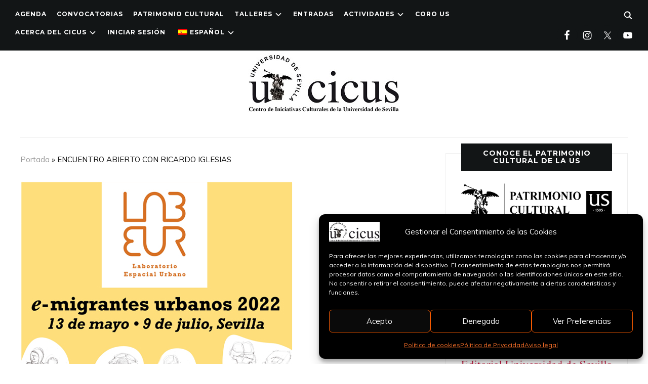

--- FILE ---
content_type: text/html; charset=UTF-8
request_url: https://cicus.us.es/e_urbanosconf24jun/
body_size: 26576
content:
<!DOCTYPE html>
<html lang="es">
<head>
    <meta charset="UTF-8">
    <meta name="viewport" content="width=device-width, initial-scale=1.0">
    <link rel="profile" href="http://gmpg.org/xfn/11">
    <link rel="pingback" href="https://cicus.us.es/xmlrpc.php">
    <link rel="preload" as="font" href="https://cicus.us.es/wp-content/themes/wpzoom-indigo/fonts/indigo.ttf" type="font/ttf" crossorigin>

    <meta name='robots' content='index, follow, max-image-preview:large, max-snippet:-1, max-video-preview:-1' />

	<!-- This site is optimized with the Yoast SEO plugin v26.8 - https://yoast.com/product/yoast-seo-wordpress/ -->
	<title>ENCUENTRO ABIERTO CON RICARDO IGLESIAS - CICUS · Centro de Iniciativas Culturales de la Universidad de Sevilla</title>
	<link rel="canonical" href="https://cicus.us.es/e_urbanosconf24jun/" />
	<meta property="og:locale" content="es_ES" />
	<meta property="og:type" content="article" />
	<meta property="og:title" content="ENCUENTRO ABIERTO CON RICARDO IGLESIAS - CICUS · Centro de Iniciativas Culturales de la Universidad de Sevilla" />
	<meta property="og:description" content="PROYECTO E-MIGRANTES URBANOS Fecha: 24 de junio 2022. Hora: 20:15 h. Lugar: Espacio Santa Clara (C. Becas, S/N, 41002 Sevilla) Dirección: Claudia Zavaleta de Sautu Organiza: Laboratorio Espacial Urbano LABEUR ENTRADA LIBRE Ricardo Iglesias. Artista digital. Intervención: Espacios en el espacio. Alternativas de recorridos desde la utopía social y el des-control. [&hellip;]" />
	<meta property="og:url" content="https://cicus.us.es/e_urbanosconf24jun/" />
	<meta property="og:site_name" content="CICUS · Centro de Iniciativas Culturales de la Universidad de Sevilla" />
	<meta property="article:publisher" content="https://es-es.facebook.com/cicussevilla/" />
	<meta property="article:published_time" content="2022-06-10T09:41:52+00:00" />
	<meta property="article:modified_time" content="2022-06-10T10:30:56+00:00" />
	<meta property="og:image" content="https://cicus.us.es/wp-content/uploads/2022/04/evento723.jpg" />
	<meta property="og:image:width" content="539" />
	<meta property="og:image:height" content="522" />
	<meta property="og:image:type" content="image/jpeg" />
	<meta name="author" content="Alejandro del Pino Velasco" />
	<meta name="twitter:card" content="summary_large_image" />
	<meta name="twitter:creator" content="@CICUS_" />
	<meta name="twitter:site" content="@CICUS_" />
	<meta name="twitter:label1" content="Escrito por" />
	<meta name="twitter:data1" content="Alejandro del Pino Velasco" />
	<meta name="twitter:label2" content="Tiempo de lectura" />
	<meta name="twitter:data2" content="2 minutos" />
	<script type="application/ld+json" class="yoast-schema-graph">{"@context":"https://schema.org","@graph":[{"@type":"Article","@id":"https://cicus.us.es/e_urbanosconf24jun/#article","isPartOf":{"@id":"https://cicus.us.es/e_urbanosconf24jun/"},"author":{"name":"Alejandro del Pino Velasco","@id":"https://cicus.us.es/#/schema/person/890a433acc6a80b3693cf942b1469552"},"headline":"ENCUENTRO ABIERTO CON RICARDO IGLESIAS","datePublished":"2022-06-10T09:41:52+00:00","dateModified":"2022-06-10T10:30:56+00:00","mainEntityOfPage":{"@id":"https://cicus.us.es/e_urbanosconf24jun/"},"wordCount":216,"publisher":{"@id":"https://cicus.us.es/#organization"},"image":{"@id":"https://cicus.us.es/e_urbanosconf24jun/#primaryimage"},"thumbnailUrl":"https://cicus.us.es/wp-content/uploads/2022/04/evento723.jpg","articleSection":["CONFERENCIAS","NOTICIAS"],"inLanguage":"es"},{"@type":"WebPage","@id":"https://cicus.us.es/e_urbanosconf24jun/","url":"https://cicus.us.es/e_urbanosconf24jun/","name":"ENCUENTRO ABIERTO CON RICARDO IGLESIAS - CICUS · Centro de Iniciativas Culturales de la Universidad de Sevilla","isPartOf":{"@id":"https://cicus.us.es/#website"},"primaryImageOfPage":{"@id":"https://cicus.us.es/e_urbanosconf24jun/#primaryimage"},"image":{"@id":"https://cicus.us.es/e_urbanosconf24jun/#primaryimage"},"thumbnailUrl":"https://cicus.us.es/wp-content/uploads/2022/04/evento723.jpg","datePublished":"2022-06-10T09:41:52+00:00","dateModified":"2022-06-10T10:30:56+00:00","breadcrumb":{"@id":"https://cicus.us.es/e_urbanosconf24jun/#breadcrumb"},"inLanguage":"es","potentialAction":[{"@type":"ReadAction","target":["https://cicus.us.es/e_urbanosconf24jun/"]}]},{"@type":"ImageObject","inLanguage":"es","@id":"https://cicus.us.es/e_urbanosconf24jun/#primaryimage","url":"https://cicus.us.es/wp-content/uploads/2022/04/evento723.jpg","contentUrl":"https://cicus.us.es/wp-content/uploads/2022/04/evento723.jpg","width":539,"height":522},{"@type":"BreadcrumbList","@id":"https://cicus.us.es/e_urbanosconf24jun/#breadcrumb","itemListElement":[{"@type":"ListItem","position":1,"name":"Portada","item":"https://cicus.us.es/"},{"@type":"ListItem","position":2,"name":"ENCUENTRO ABIERTO CON RICARDO IGLESIAS"}]},{"@type":"WebSite","@id":"https://cicus.us.es/#website","url":"https://cicus.us.es/","name":"CICUS · Centro de Iniciativas Culturales de la Universidad de Sevilla","description":"Centro de Iniciativas Culturales de la Universidad de Sevilla","publisher":{"@id":"https://cicus.us.es/#organization"},"potentialAction":[{"@type":"SearchAction","target":{"@type":"EntryPoint","urlTemplate":"https://cicus.us.es/?s={search_term_string}"},"query-input":{"@type":"PropertyValueSpecification","valueRequired":true,"valueName":"search_term_string"}}],"inLanguage":"es"},{"@type":"Organization","@id":"https://cicus.us.es/#organization","name":"CICUS · Centro de Iniciativas Culturales de la Universidad de Sevilla","url":"https://cicus.us.es/","logo":{"@type":"ImageObject","inLanguage":"es","@id":"https://cicus.us.es/#/schema/logo/image/","url":"https://cicus.us.es/wp-content/uploads/2022/09/logo-cicus_peq.jpg","contentUrl":"https://cicus.us.es/wp-content/uploads/2022/09/logo-cicus_peq.jpg","width":300,"height":117,"caption":"CICUS · Centro de Iniciativas Culturales de la Universidad de Sevilla"},"image":{"@id":"https://cicus.us.es/#/schema/logo/image/"},"sameAs":["https://es-es.facebook.com/cicussevilla/","https://x.com/CICUS_","https://www.instagram.com/cicus_sevilla/","https://www.youtube.com/user/cicustv"]},{"@type":"Person","@id":"https://cicus.us.es/#/schema/person/890a433acc6a80b3693cf942b1469552","name":"Alejandro del Pino Velasco","url":"https://cicus.us.es/author/velasqo/"}]}</script>
	<!-- / Yoast SEO plugin. -->


<link rel='dns-prefetch' href='//fonts.googleapis.com' />
<link rel="alternate" type="application/rss+xml" title="CICUS · Centro de Iniciativas Culturales de la Universidad de Sevilla &raquo; Feed" href="https://cicus.us.es/feed/" />
<link rel="alternate" type="application/rss+xml" title="CICUS · Centro de Iniciativas Culturales de la Universidad de Sevilla &raquo; Feed de los comentarios" href="https://cicus.us.es/comments/feed/" />
<link rel="alternate" type="text/calendar" title="CICUS · Centro de Iniciativas Culturales de la Universidad de Sevilla &raquo; iCal Feed" href="https://cicus.us.es/eventos/?ical=1" />
<link rel="alternate" title="oEmbed (JSON)" type="application/json+oembed" href="https://cicus.us.es/wp-json/oembed/1.0/embed?url=https%3A%2F%2Fcicus.us.es%2Fe_urbanosconf24jun%2F" />
<link rel="alternate" title="oEmbed (XML)" type="text/xml+oembed" href="https://cicus.us.es/wp-json/oembed/1.0/embed?url=https%3A%2F%2Fcicus.us.es%2Fe_urbanosconf24jun%2F&#038;format=xml" />
<style id='wp-img-auto-sizes-contain-inline-css' type='text/css'>
img:is([sizes=auto i],[sizes^="auto," i]){contain-intrinsic-size:3000px 1500px}
/*# sourceURL=wp-img-auto-sizes-contain-inline-css */
</style>
<link rel='stylesheet' id='hfe-widgets-style-css' href='https://cicus.us.es/wp-content/plugins/header-footer-elementor/inc/widgets-css/frontend.css?ver=2.8.2' type='text/css' media='all' />
<link rel='stylesheet' id='anwp-pg-styles-css' href='https://cicus.us.es/wp-content/plugins/anwp-post-grid-for-elementor/public/css/styles.min.css?ver=1.3.3' type='text/css' media='all' />
<style id='wp-emoji-styles-inline-css' type='text/css'>

	img.wp-smiley, img.emoji {
		display: inline !important;
		border: none !important;
		box-shadow: none !important;
		height: 1em !important;
		width: 1em !important;
		margin: 0 0.07em !important;
		vertical-align: -0.1em !important;
		background: none !important;
		padding: 0 !important;
	}
/*# sourceURL=wp-emoji-styles-inline-css */
</style>
<link rel='stylesheet' id='wp-block-library-css' href='https://cicus.us.es/wp-includes/css/dist/block-library/style.min.css?ver=6.9' type='text/css' media='all' />
<style id='classic-theme-styles-inline-css' type='text/css'>
/*! This file is auto-generated */
.wp-block-button__link{color:#fff;background-color:#32373c;border-radius:9999px;box-shadow:none;text-decoration:none;padding:calc(.667em + 2px) calc(1.333em + 2px);font-size:1.125em}.wp-block-file__button{background:#32373c;color:#fff;text-decoration:none}
/*# sourceURL=/wp-includes/css/classic-themes.min.css */
</style>
<style id='simple-social-icons-block-styles-inline-css' type='text/css'>
:where(.wp-block-social-links.is-style-logos-only) .wp-social-link-imdb{background-color:#f5c518;color:#000}:where(.wp-block-social-links:not(.is-style-logos-only)) .wp-social-link-imdb{background-color:#f5c518;color:#000}:where(.wp-block-social-links.is-style-logos-only) .wp-social-link-kofi{color:#72a5f2}:where(.wp-block-social-links:not(.is-style-logos-only)) .wp-social-link-kofi{background-color:#72a5f2;color:#fff}:where(.wp-block-social-links.is-style-logos-only) .wp-social-link-letterboxd{color:#202830}:where(.wp-block-social-links:not(.is-style-logos-only)) .wp-social-link-letterboxd{background-color:#3b45fd;color:#fff}:where(.wp-block-social-links.is-style-logos-only) .wp-social-link-signal{color:#3b45fd}:where(.wp-block-social-links:not(.is-style-logos-only)) .wp-social-link-signal{background-color:#3b45fd;color:#fff}:where(.wp-block-social-links.is-style-logos-only) .wp-social-link-youtube-music{color:red}:where(.wp-block-social-links:not(.is-style-logos-only)) .wp-social-link-youtube-music{background-color:red;color:#fff}:where(.wp-block-social-links.is-style-logos-only) .wp-social-link-diaspora{color:#000}:where(.wp-block-social-links:not(.is-style-logos-only)) .wp-social-link-diaspora{background-color:#3e4142;color:#fff}:where(.wp-block-social-links.is-style-logos-only) .wp-social-link-bloglovin{color:#000}:where(.wp-block-social-links:not(.is-style-logos-only)) .wp-social-link-bloglovin{background-color:#000;color:#fff}:where(.wp-block-social-links.is-style-logos-only) .wp-social-link-phone{color:#000}:where(.wp-block-social-links:not(.is-style-logos-only)) .wp-social-link-phone{background-color:#000;color:#fff}:where(.wp-block-social-links.is-style-logos-only) .wp-social-link-substack{color:#ff6719}:where(.wp-block-social-links:not(.is-style-logos-only)) .wp-social-link-substack{background-color:#ff6719;color:#fff}:where(.wp-block-social-links.is-style-logos-only) .wp-social-link-tripadvisor{color:#34e0a1}:where(.wp-block-social-links:not(.is-style-logos-only)) .wp-social-link-tripadvisor{background-color:#34e0a1;color:#fff}:where(.wp-block-social-links.is-style-logos-only) .wp-social-link-xing{color:#026466}:where(.wp-block-social-links:not(.is-style-logos-only)) .wp-social-link-xing{background-color:#026466;color:#fff}:where(.wp-block-social-links.is-style-logos-only) .wp-social-link-pixelfed{color:#000}:where(.wp-block-social-links:not(.is-style-logos-only)) .wp-social-link-pixelfed{background-color:#000;color:#fff}:where(.wp-block-social-links.is-style-logos-only) .wp-social-link-matrix{color:#000}:where(.wp-block-social-links:not(.is-style-logos-only)) .wp-social-link-matrix{background-color:#000;color:#fff}:where(.wp-block-social-links.is-style-logos-only) .wp-social-link-protonmail{color:#6d4aff}:where(.wp-block-social-links:not(.is-style-logos-only)) .wp-social-link-protonmail{background-color:#6d4aff;color:#fff}:where(.wp-block-social-links.is-style-logos-only) .wp-social-link-paypal{color:#003087}:where(.wp-block-social-links:not(.is-style-logos-only)) .wp-social-link-paypal{background-color:#003087;color:#fff}:where(.wp-block-social-links.is-style-logos-only) .wp-social-link-antennapod{color:#20a5ff}:where(.wp-block-social-links:not(.is-style-logos-only)) .wp-social-link-antennapod{background-color:#20a5ff;color:#fff}:where(.wp-block-social-links:not(.is-style-logos-only)) .wp-social-link-caldotcom{background-color:#000;color:#fff}:where(.wp-block-social-links.is-style-logos-only) .wp-social-link-fedora{color:#294172}:where(.wp-block-social-links:not(.is-style-logos-only)) .wp-social-link-fedora{background-color:#294172;color:#fff}:where(.wp-block-social-links.is-style-logos-only) .wp-social-link-googlephotos{color:#4285f4}:where(.wp-block-social-links:not(.is-style-logos-only)) .wp-social-link-googlephotos{background-color:#4285f4;color:#fff}:where(.wp-block-social-links.is-style-logos-only) .wp-social-link-googlescholar{color:#4285f4}:where(.wp-block-social-links:not(.is-style-logos-only)) .wp-social-link-googlescholar{background-color:#4285f4;color:#fff}:where(.wp-block-social-links.is-style-logos-only) .wp-social-link-mendeley{color:#9d1626}:where(.wp-block-social-links:not(.is-style-logos-only)) .wp-social-link-mendeley{background-color:#9d1626;color:#fff}:where(.wp-block-social-links.is-style-logos-only) .wp-social-link-notion{color:#000}:where(.wp-block-social-links:not(.is-style-logos-only)) .wp-social-link-notion{background-color:#000;color:#fff}:where(.wp-block-social-links.is-style-logos-only) .wp-social-link-overcast{color:#fc7e0f}:where(.wp-block-social-links:not(.is-style-logos-only)) .wp-social-link-overcast{background-color:#fc7e0f;color:#fff}:where(.wp-block-social-links.is-style-logos-only) .wp-social-link-pexels{color:#05a081}:where(.wp-block-social-links:not(.is-style-logos-only)) .wp-social-link-pexels{background-color:#05a081;color:#fff}:where(.wp-block-social-links.is-style-logos-only) .wp-social-link-pocketcasts{color:#f43e37}:where(.wp-block-social-links:not(.is-style-logos-only)) .wp-social-link-pocketcasts{background-color:#f43e37;color:#fff}:where(.wp-block-social-links.is-style-logos-only) .wp-social-link-strava{color:#fc4c02}:where(.wp-block-social-links:not(.is-style-logos-only)) .wp-social-link-strava{background-color:#fc4c02;color:#fff}:where(.wp-block-social-links.is-style-logos-only) .wp-social-link-wechat{color:#09b83e}:where(.wp-block-social-links:not(.is-style-logos-only)) .wp-social-link-wechat{background-color:#09b83e;color:#fff}:where(.wp-block-social-links.is-style-logos-only) .wp-social-link-zulip{color:#54a7ff}:where(.wp-block-social-links:not(.is-style-logos-only)) .wp-social-link-zulip{background-color:#000;color:#fff}:where(.wp-block-social-links.is-style-logos-only) .wp-social-link-podcastaddict{color:#f3842c}:where(.wp-block-social-links:not(.is-style-logos-only)) .wp-social-link-podcastaddict{background-color:#f3842c;color:#fff}:where(.wp-block-social-links.is-style-logos-only) .wp-social-link-applepodcasts{color:#8e32c6}:where(.wp-block-social-links:not(.is-style-logos-only)) .wp-social-link-applepodcasts{background-color:#8e32c6;color:#fff}:where(.wp-block-social-links.is-style-logos-only) .wp-social-link-ivoox{color:#f45f31}:where(.wp-block-social-links:not(.is-style-logos-only)) .wp-social-link-ivoox{background-color:#f45f31;color:#fff}

/*# sourceURL=https://cicus.us.es/wp-content/plugins/simple-social-icons/build/style-index.css */
</style>
<style id='global-styles-inline-css' type='text/css'>
:root{--wp--preset--aspect-ratio--square: 1;--wp--preset--aspect-ratio--4-3: 4/3;--wp--preset--aspect-ratio--3-4: 3/4;--wp--preset--aspect-ratio--3-2: 3/2;--wp--preset--aspect-ratio--2-3: 2/3;--wp--preset--aspect-ratio--16-9: 16/9;--wp--preset--aspect-ratio--9-16: 9/16;--wp--preset--color--black: #000000;--wp--preset--color--cyan-bluish-gray: #abb8c3;--wp--preset--color--white: #ffffff;--wp--preset--color--pale-pink: #f78da7;--wp--preset--color--vivid-red: #cf2e2e;--wp--preset--color--luminous-vivid-orange: #ff6900;--wp--preset--color--luminous-vivid-amber: #fcb900;--wp--preset--color--light-green-cyan: #7bdcb5;--wp--preset--color--vivid-green-cyan: #00d084;--wp--preset--color--pale-cyan-blue: #8ed1fc;--wp--preset--color--vivid-cyan-blue: #0693e3;--wp--preset--color--vivid-purple: #9b51e0;--wp--preset--gradient--vivid-cyan-blue-to-vivid-purple: linear-gradient(135deg,rgb(6,147,227) 0%,rgb(155,81,224) 100%);--wp--preset--gradient--light-green-cyan-to-vivid-green-cyan: linear-gradient(135deg,rgb(122,220,180) 0%,rgb(0,208,130) 100%);--wp--preset--gradient--luminous-vivid-amber-to-luminous-vivid-orange: linear-gradient(135deg,rgb(252,185,0) 0%,rgb(255,105,0) 100%);--wp--preset--gradient--luminous-vivid-orange-to-vivid-red: linear-gradient(135deg,rgb(255,105,0) 0%,rgb(207,46,46) 100%);--wp--preset--gradient--very-light-gray-to-cyan-bluish-gray: linear-gradient(135deg,rgb(238,238,238) 0%,rgb(169,184,195) 100%);--wp--preset--gradient--cool-to-warm-spectrum: linear-gradient(135deg,rgb(74,234,220) 0%,rgb(151,120,209) 20%,rgb(207,42,186) 40%,rgb(238,44,130) 60%,rgb(251,105,98) 80%,rgb(254,248,76) 100%);--wp--preset--gradient--blush-light-purple: linear-gradient(135deg,rgb(255,206,236) 0%,rgb(152,150,240) 100%);--wp--preset--gradient--blush-bordeaux: linear-gradient(135deg,rgb(254,205,165) 0%,rgb(254,45,45) 50%,rgb(107,0,62) 100%);--wp--preset--gradient--luminous-dusk: linear-gradient(135deg,rgb(255,203,112) 0%,rgb(199,81,192) 50%,rgb(65,88,208) 100%);--wp--preset--gradient--pale-ocean: linear-gradient(135deg,rgb(255,245,203) 0%,rgb(182,227,212) 50%,rgb(51,167,181) 100%);--wp--preset--gradient--electric-grass: linear-gradient(135deg,rgb(202,248,128) 0%,rgb(113,206,126) 100%);--wp--preset--gradient--midnight: linear-gradient(135deg,rgb(2,3,129) 0%,rgb(40,116,252) 100%);--wp--preset--font-size--small: 13px;--wp--preset--font-size--medium: 20px;--wp--preset--font-size--large: 36px;--wp--preset--font-size--x-large: 42px;--wp--preset--spacing--20: 0.44rem;--wp--preset--spacing--30: 0.67rem;--wp--preset--spacing--40: 1rem;--wp--preset--spacing--50: 1.5rem;--wp--preset--spacing--60: 2.25rem;--wp--preset--spacing--70: 3.38rem;--wp--preset--spacing--80: 5.06rem;--wp--preset--shadow--natural: 6px 6px 9px rgba(0, 0, 0, 0.2);--wp--preset--shadow--deep: 12px 12px 50px rgba(0, 0, 0, 0.4);--wp--preset--shadow--sharp: 6px 6px 0px rgba(0, 0, 0, 0.2);--wp--preset--shadow--outlined: 6px 6px 0px -3px rgb(255, 255, 255), 6px 6px rgb(0, 0, 0);--wp--preset--shadow--crisp: 6px 6px 0px rgb(0, 0, 0);}:where(.is-layout-flex){gap: 0.5em;}:where(.is-layout-grid){gap: 0.5em;}body .is-layout-flex{display: flex;}.is-layout-flex{flex-wrap: wrap;align-items: center;}.is-layout-flex > :is(*, div){margin: 0;}body .is-layout-grid{display: grid;}.is-layout-grid > :is(*, div){margin: 0;}:where(.wp-block-columns.is-layout-flex){gap: 2em;}:where(.wp-block-columns.is-layout-grid){gap: 2em;}:where(.wp-block-post-template.is-layout-flex){gap: 1.25em;}:where(.wp-block-post-template.is-layout-grid){gap: 1.25em;}.has-black-color{color: var(--wp--preset--color--black) !important;}.has-cyan-bluish-gray-color{color: var(--wp--preset--color--cyan-bluish-gray) !important;}.has-white-color{color: var(--wp--preset--color--white) !important;}.has-pale-pink-color{color: var(--wp--preset--color--pale-pink) !important;}.has-vivid-red-color{color: var(--wp--preset--color--vivid-red) !important;}.has-luminous-vivid-orange-color{color: var(--wp--preset--color--luminous-vivid-orange) !important;}.has-luminous-vivid-amber-color{color: var(--wp--preset--color--luminous-vivid-amber) !important;}.has-light-green-cyan-color{color: var(--wp--preset--color--light-green-cyan) !important;}.has-vivid-green-cyan-color{color: var(--wp--preset--color--vivid-green-cyan) !important;}.has-pale-cyan-blue-color{color: var(--wp--preset--color--pale-cyan-blue) !important;}.has-vivid-cyan-blue-color{color: var(--wp--preset--color--vivid-cyan-blue) !important;}.has-vivid-purple-color{color: var(--wp--preset--color--vivid-purple) !important;}.has-black-background-color{background-color: var(--wp--preset--color--black) !important;}.has-cyan-bluish-gray-background-color{background-color: var(--wp--preset--color--cyan-bluish-gray) !important;}.has-white-background-color{background-color: var(--wp--preset--color--white) !important;}.has-pale-pink-background-color{background-color: var(--wp--preset--color--pale-pink) !important;}.has-vivid-red-background-color{background-color: var(--wp--preset--color--vivid-red) !important;}.has-luminous-vivid-orange-background-color{background-color: var(--wp--preset--color--luminous-vivid-orange) !important;}.has-luminous-vivid-amber-background-color{background-color: var(--wp--preset--color--luminous-vivid-amber) !important;}.has-light-green-cyan-background-color{background-color: var(--wp--preset--color--light-green-cyan) !important;}.has-vivid-green-cyan-background-color{background-color: var(--wp--preset--color--vivid-green-cyan) !important;}.has-pale-cyan-blue-background-color{background-color: var(--wp--preset--color--pale-cyan-blue) !important;}.has-vivid-cyan-blue-background-color{background-color: var(--wp--preset--color--vivid-cyan-blue) !important;}.has-vivid-purple-background-color{background-color: var(--wp--preset--color--vivid-purple) !important;}.has-black-border-color{border-color: var(--wp--preset--color--black) !important;}.has-cyan-bluish-gray-border-color{border-color: var(--wp--preset--color--cyan-bluish-gray) !important;}.has-white-border-color{border-color: var(--wp--preset--color--white) !important;}.has-pale-pink-border-color{border-color: var(--wp--preset--color--pale-pink) !important;}.has-vivid-red-border-color{border-color: var(--wp--preset--color--vivid-red) !important;}.has-luminous-vivid-orange-border-color{border-color: var(--wp--preset--color--luminous-vivid-orange) !important;}.has-luminous-vivid-amber-border-color{border-color: var(--wp--preset--color--luminous-vivid-amber) !important;}.has-light-green-cyan-border-color{border-color: var(--wp--preset--color--light-green-cyan) !important;}.has-vivid-green-cyan-border-color{border-color: var(--wp--preset--color--vivid-green-cyan) !important;}.has-pale-cyan-blue-border-color{border-color: var(--wp--preset--color--pale-cyan-blue) !important;}.has-vivid-cyan-blue-border-color{border-color: var(--wp--preset--color--vivid-cyan-blue) !important;}.has-vivid-purple-border-color{border-color: var(--wp--preset--color--vivid-purple) !important;}.has-vivid-cyan-blue-to-vivid-purple-gradient-background{background: var(--wp--preset--gradient--vivid-cyan-blue-to-vivid-purple) !important;}.has-light-green-cyan-to-vivid-green-cyan-gradient-background{background: var(--wp--preset--gradient--light-green-cyan-to-vivid-green-cyan) !important;}.has-luminous-vivid-amber-to-luminous-vivid-orange-gradient-background{background: var(--wp--preset--gradient--luminous-vivid-amber-to-luminous-vivid-orange) !important;}.has-luminous-vivid-orange-to-vivid-red-gradient-background{background: var(--wp--preset--gradient--luminous-vivid-orange-to-vivid-red) !important;}.has-very-light-gray-to-cyan-bluish-gray-gradient-background{background: var(--wp--preset--gradient--very-light-gray-to-cyan-bluish-gray) !important;}.has-cool-to-warm-spectrum-gradient-background{background: var(--wp--preset--gradient--cool-to-warm-spectrum) !important;}.has-blush-light-purple-gradient-background{background: var(--wp--preset--gradient--blush-light-purple) !important;}.has-blush-bordeaux-gradient-background{background: var(--wp--preset--gradient--blush-bordeaux) !important;}.has-luminous-dusk-gradient-background{background: var(--wp--preset--gradient--luminous-dusk) !important;}.has-pale-ocean-gradient-background{background: var(--wp--preset--gradient--pale-ocean) !important;}.has-electric-grass-gradient-background{background: var(--wp--preset--gradient--electric-grass) !important;}.has-midnight-gradient-background{background: var(--wp--preset--gradient--midnight) !important;}.has-small-font-size{font-size: var(--wp--preset--font-size--small) !important;}.has-medium-font-size{font-size: var(--wp--preset--font-size--medium) !important;}.has-large-font-size{font-size: var(--wp--preset--font-size--large) !important;}.has-x-large-font-size{font-size: var(--wp--preset--font-size--x-large) !important;}
:where(.wp-block-post-template.is-layout-flex){gap: 1.25em;}:where(.wp-block-post-template.is-layout-grid){gap: 1.25em;}
:where(.wp-block-term-template.is-layout-flex){gap: 1.25em;}:where(.wp-block-term-template.is-layout-grid){gap: 1.25em;}
:where(.wp-block-columns.is-layout-flex){gap: 2em;}:where(.wp-block-columns.is-layout-grid){gap: 2em;}
:root :where(.wp-block-pullquote){font-size: 1.5em;line-height: 1.6;}
/*# sourceURL=global-styles-inline-css */
</style>
<link rel='stylesheet' id='tribe-events-v2-single-skeleton-css' href='https://cicus.us.es/wp-content/plugins/the-events-calendar/build/css/tribe-events-single-skeleton.css?ver=6.15.14' type='text/css' media='all' />
<link rel='stylesheet' id='tribe-events-v2-single-skeleton-full-css' href='https://cicus.us.es/wp-content/plugins/the-events-calendar/build/css/tribe-events-single-full.css?ver=6.15.14' type='text/css' media='all' />
<link rel='stylesheet' id='tec-events-elementor-widgets-base-styles-css' href='https://cicus.us.es/wp-content/plugins/the-events-calendar/build/css/integrations/plugins/elementor/widgets/widget-base.css?ver=6.15.14' type='text/css' media='all' />
<link rel='stylesheet' id='trp-language-switcher-style-css' href='https://cicus.us.es/wp-content/plugins/translatepress-multilingual/assets/css/trp-language-switcher.css?ver=3.0.7' type='text/css' media='all' />
<link rel='stylesheet' id='cmplz-general-css' href='https://cicus.us.es/wp-content/plugins/complianz-gdpr/assets/css/cookieblocker.min.css?ver=1766149071' type='text/css' media='all' />
<link rel='stylesheet' id='hfe-style-css' href='https://cicus.us.es/wp-content/plugins/header-footer-elementor/assets/css/header-footer-elementor.css?ver=2.8.2' type='text/css' media='all' />
<link rel='stylesheet' id='elementor-icons-css' href='https://cicus.us.es/wp-content/plugins/elementor/assets/lib/eicons/css/elementor-icons.min.css?ver=5.46.0' type='text/css' media='all' />
<link rel='stylesheet' id='elementor-frontend-css' href='https://cicus.us.es/wp-content/plugins/elementor/assets/css/frontend.min.css?ver=3.34.3' type='text/css' media='all' />
<link rel='stylesheet' id='elementor-post-55948-css' href='https://cicus.us.es/wp-content/uploads/elementor/css/post-55948.css?ver=1769587553' type='text/css' media='all' />
<link rel='stylesheet' id='font-awesome-5-all-css' href='https://cicus.us.es/wp-content/plugins/elementor/assets/lib/font-awesome/css/all.min.css?ver=3.34.3' type='text/css' media='all' />
<link rel='stylesheet' id='font-awesome-4-shim-css' href='https://cicus.us.es/wp-content/plugins/elementor/assets/lib/font-awesome/css/v4-shims.min.css?ver=3.34.3' type='text/css' media='all' />
<link rel='stylesheet' id='elementor-post-55949-css' href='https://cicus.us.es/wp-content/uploads/elementor/css/post-55949.css?ver=1769587553' type='text/css' media='all' />
<link rel='stylesheet' id='font-awesome-css' href='https://cicus.us.es/wp-content/plugins/elementor/assets/lib/font-awesome/css/font-awesome.min.css?ver=4.7.0' type='text/css' media='all' />
<link rel='stylesheet' id='parent-style-css' href='https://cicus.us.es/wp-content/themes/wpzoom-indigo/style.css?ver=6.9' type='text/css' media='all' />
<link rel='stylesheet' id='zoom-theme-utils-css-css' href='https://cicus.us.es/wp-content/themes/wpzoom-indigo/functions/wpzoom/assets/css/theme-utils.css?ver=6.9' type='text/css' media='all' />
<link rel='stylesheet' id='indigo-google-fonts-css' href='https://fonts.googleapis.com/css?family=Mulish%3Aregular%2C700%2C700i%2Citalic%7COswald%3Aregular%2C700%7CMontserrat%3Aregular%2C700%7CTeko%3Aregular%2C700&#038;subset=latin&#038;display=swap&#038;ver=6.9' type='text/css' media='all' />
<link rel='stylesheet' id='indigo-style-css' href='https://cicus.us.es/wp-content/themes/wpzoom-indigo-child/style.css?ver=6.9' type='text/css' media='all' />
<link rel='stylesheet' id='media-queries-css' href='https://cicus.us.es/wp-content/themes/wpzoom-indigo/css/media-queries.css?ver=6.9' type='text/css' media='all' />
<link rel='stylesheet' id='indigo-google-font-default-css' href='//fonts.googleapis.com/css?family=Oswald%3A400%2C500%2C700&#038;display=swap&#038;ver=6.9' type='text/css' media='all' />
<link rel='stylesheet' id='indigo-style-color-default-css' href='https://cicus.us.es/wp-content/themes/wpzoom-indigo/styles/default.css?ver=6.9' type='text/css' media='all' />
<link rel='stylesheet' id='dashicons-css' href='https://cicus.us.es/wp-includes/css/dashicons.min.css?ver=6.9' type='text/css' media='all' />
<link rel='stylesheet' id='simple-social-icons-font-css' href='https://cicus.us.es/wp-content/plugins/simple-social-icons/css/style.css?ver=4.0.0' type='text/css' media='all' />
<link rel='stylesheet' id='hfe-elementor-icons-css' href='https://cicus.us.es/wp-content/plugins/elementor/assets/lib/eicons/css/elementor-icons.min.css?ver=5.34.0' type='text/css' media='all' />
<link rel='stylesheet' id='hfe-icons-list-css' href='https://cicus.us.es/wp-content/plugins/elementor/assets/css/widget-icon-list.min.css?ver=3.24.3' type='text/css' media='all' />
<link rel='stylesheet' id='hfe-social-icons-css' href='https://cicus.us.es/wp-content/plugins/elementor/assets/css/widget-social-icons.min.css?ver=3.24.0' type='text/css' media='all' />
<link rel='stylesheet' id='hfe-social-share-icons-brands-css' href='https://cicus.us.es/wp-content/plugins/elementor/assets/lib/font-awesome/css/brands.css?ver=5.15.3' type='text/css' media='all' />
<link rel='stylesheet' id='hfe-social-share-icons-fontawesome-css' href='https://cicus.us.es/wp-content/plugins/elementor/assets/lib/font-awesome/css/fontawesome.css?ver=5.15.3' type='text/css' media='all' />
<link rel='stylesheet' id='hfe-nav-menu-icons-css' href='https://cicus.us.es/wp-content/plugins/elementor/assets/lib/font-awesome/css/solid.css?ver=5.15.3' type='text/css' media='all' />
<link rel='stylesheet' id='elementor-gf-local-roboto-css' href='https://cicus.us.es/wp-content/uploads/elementor/google-fonts/css/roboto.css?ver=1742410267' type='text/css' media='all' />
<link rel='stylesheet' id='elementor-gf-local-robotoslab-css' href='https://cicus.us.es/wp-content/uploads/elementor/google-fonts/css/robotoslab.css?ver=1742410284' type='text/css' media='all' />
<link rel='stylesheet' id='elementor-gf-local-teko-css' href='https://cicus.us.es/wp-content/uploads/elementor/google-fonts/css/teko.css?ver=1742410286' type='text/css' media='all' />
<link rel='stylesheet' id='elementor-icons-shared-0-css' href='https://cicus.us.es/wp-content/plugins/elementor/assets/lib/font-awesome/css/fontawesome.min.css?ver=5.15.3' type='text/css' media='all' />
<link rel='stylesheet' id='elementor-icons-fa-brands-css' href='https://cicus.us.es/wp-content/plugins/elementor/assets/lib/font-awesome/css/brands.min.css?ver=5.15.3' type='text/css' media='all' />
<script type="text/javascript" src="https://cicus.us.es/wp-includes/js/jquery/jquery.min.js?ver=3.7.1" id="jquery-core-js"></script>
<script type="text/javascript" src="https://cicus.us.es/wp-includes/js/jquery/jquery-migrate.min.js?ver=3.4.1" id="jquery-migrate-js"></script>
<script type="text/javascript" id="jquery-js-after">
/* <![CDATA[ */
!function($){"use strict";$(document).ready(function(){$(this).scrollTop()>100&&$(".hfe-scroll-to-top-wrap").removeClass("hfe-scroll-to-top-hide"),$(window).scroll(function(){$(this).scrollTop()<100?$(".hfe-scroll-to-top-wrap").fadeOut(300):$(".hfe-scroll-to-top-wrap").fadeIn(300)}),$(".hfe-scroll-to-top-wrap").on("click",function(){$("html, body").animate({scrollTop:0},300);return!1})})}(jQuery);
!function($){'use strict';$(document).ready(function(){var bar=$('.hfe-reading-progress-bar');if(!bar.length)return;$(window).on('scroll',function(){var s=$(window).scrollTop(),d=$(document).height()-$(window).height(),p=d? s/d*100:0;bar.css('width',p+'%')});});}(jQuery);
//# sourceURL=jquery-js-after
/* ]]> */
</script>
<script type="text/javascript" src="https://cicus.us.es/wp-content/plugins/elementor/assets/lib/font-awesome/js/v4-shims.min.js?ver=3.34.3" id="font-awesome-4-shim-js"></script>
<script type="text/javascript" src="https://cicus.us.es/wp-content/themes/wpzoom-indigo/js/init.js?ver=6.9" id="wpzoom-init-js"></script>
<link rel="https://api.w.org/" href="https://cicus.us.es/wp-json/" /><link rel="alternate" title="JSON" type="application/json" href="https://cicus.us.es/wp-json/wp/v2/posts/58837" /><link rel="EditURI" type="application/rsd+xml" title="RSD" href="https://cicus.us.es/xmlrpc.php?rsd" />
<meta name="generator" content="WordPress 6.9" />
<link rel='shortlink' href='https://cicus.us.es/?p=58837' />
<meta name="tec-api-version" content="v1"><meta name="tec-api-origin" content="https://cicus.us.es"><link rel="alternate" href="https://cicus.us.es/wp-json/tribe/events/v1/" /><link rel="alternate" hreflang="es-ES" href="https://cicus.us.es/e_urbanosconf24jun/"/>
<link rel="alternate" hreflang="en-GB" href="https://cicus.us.es/en/e_urbanosconf24jun/"/>
<link rel="alternate" hreflang="es" href="https://cicus.us.es/e_urbanosconf24jun/"/>
<link rel="alternate" hreflang="en" href="https://cicus.us.es/en/e_urbanosconf24jun/"/>
			<style>.cmplz-hidden {
					display: none !important;
				}</style><!-- WPZOOM Theme / Framework -->
<meta name="generator" content="wpzoom-indigo-child " />
<meta name="generator" content="WPZOOM Framework 2.0.9" />

<!-- Begin Theme Custom CSS -->
<style type="text/css" id="wpzoom-indigo-custom-css">
.navbar-brand-wpz .tagline{display:none;}
@media screen and (min-width: 769px){body{font-size:16px;}.navbar-brand-wpz h1{font-size:70px;}.navbar-brand-wpz .tagline{font-size:18px;}.slides li h3{font-size:42px;}.slides li .slide_button a{font-size:14px;}.widget h3.title{font-size:14px;}.site-footer .widget h3.title{font-size:20px;}.entry-title{font-size:30px;}.single h1.entry-title{font-size:40px;}.page h1.entry-title{font-size:40px;}.footer-title{font-size:40px;}.footer-menu ul li{font-size:20px;}}
@media screen and (max-width: 768px){body{font-size:16px;}.navbar-brand-wpz h1{font-size:60px;}.navbar-brand-wpz .tagline{font-size:18px;}.slides li h3{font-size:26px;}.slides li .slide_button a{font-size:12px;}.widget h3.title{font-size:14px;}.site-footer .widget h3.title{font-size:20px;}.entry-title{font-size:24px;}.single h1.entry-title{font-size:36px;}.page h1.entry-title{font-size:36px;}.footer-title{font-size:40px;}.footer-menu ul li{font-size:20px;}}
@media screen and (max-width: 480px){body{font-size:16px;}.navbar-brand-wpz h1{font-size:60px;}.navbar-brand-wpz .tagline{font-size:18px;}.slides li h3{font-size:26px;}.slides li .slide_button a{font-size:12px;}.widget h3.title{font-size:14px;}.site-footer .widget h3.title{font-size:20px;}.entry-title{font-size:24px;}.single h1.entry-title{font-size:28px;}.page h1.entry-title{font-size:28px;}.footer-title{font-size:40px;}.footer-menu ul li{font-size:20px;}}
</style>
<!-- End Theme Custom CSS -->
<meta name="generator" content="Elementor 3.34.3; features: additional_custom_breakpoints; settings: css_print_method-external, google_font-enabled, font_display-auto">
			<style>
				.e-con.e-parent:nth-of-type(n+4):not(.e-lazyloaded):not(.e-no-lazyload),
				.e-con.e-parent:nth-of-type(n+4):not(.e-lazyloaded):not(.e-no-lazyload) * {
					background-image: none !important;
				}
				@media screen and (max-height: 1024px) {
					.e-con.e-parent:nth-of-type(n+3):not(.e-lazyloaded):not(.e-no-lazyload),
					.e-con.e-parent:nth-of-type(n+3):not(.e-lazyloaded):not(.e-no-lazyload) * {
						background-image: none !important;
					}
				}
				@media screen and (max-height: 640px) {
					.e-con.e-parent:nth-of-type(n+2):not(.e-lazyloaded):not(.e-no-lazyload),
					.e-con.e-parent:nth-of-type(n+2):not(.e-lazyloaded):not(.e-no-lazyload) * {
						background-image: none !important;
					}
				}
			</style>
					<style type="text/css" id="wp-custom-css">
			.timeline-Widget { background-color: transparent; }


.top-navbar .inner-wrap {
  max-width:1700px!important ;
}

.entry-meta {
  display: none;
}

.top-navbar #navbar-top {
	
	max-width: 90% !important;
}

.top-navbar {
	padding:10px 20px !important;
}


@media screen and (max-width: 1600px) {
    .top-navbar #navbar-top {
		max-width: 85% !important;
	}
	
	.top-navbar .inner-wrap {
  	max-width:1600px!important ;
	}
	
	.navbar-wpz > li {
    padding: 0 10px !important;
  }
	
	.simple-social-icons ul li {
		margin: 0 !important;
	}
	
	
}

@media screen and (max-width: 980px) {
    .top-navbar {
        position: relative;
    }
	    #navbar-top {
        display: none;
    }
	
	 .navbar-brand-wpz {
        margin: 30px 0 15px;
    }
	
}		</style>
		</head>
<body data-cmplz=1 class="wp-singular post-template-default single single-post postid-58837 single-format-standard wp-custom-logo wp-theme-wpzoom-indigo wp-child-theme-wpzoom-indigo-child tribe-no-js translatepress-es_ES theme--wpzoom-indigo ehf-footer ehf-template-wpzoom-indigo ehf-stylesheet-wpzoom-indigo-child elementor-default elementor-kit-55948">

<div class="page-wrap">

    <header class="site-header">

        <nav class="top-navbar" role="navigation">

            <div class="inner-wrap">

                <div id="navbar-top">
                    <div class="menu-fake-container"><ul id="menu-fake" class="navbar-wpz dropdown sf-menu"><li id="menu-item-56288" class="menu-item menu-item-type-custom menu-item-object-custom menu-item-56288"><a href="https://cicus.us.es/eventos/">Agenda</a></li>
<li id="menu-item-56289" class="menu-item menu-item-type-custom menu-item-object-custom menu-item-56289"><a target="_blank" href="https://servicio.us.es/intracicus/public/index.php?page=convocatoria/convocatoria_listar">Convocatorias</a></li>
<li id="menu-item-74778" class="menu-item menu-item-type-custom menu-item-object-custom menu-item-74778"><a target="_blank" href="https://patrimoniocultural.us.es/">Patrimonio Cultural</a></li>
<li id="menu-item-56290" class="menu-item menu-item-type-taxonomy menu-item-object-category menu-item-has-children menu-item-56290"><a href="https://cicus.us.es/category/talleres/">TALLERES</a>
<ul class="sub-menu">
	<li id="menu-item-70908" class="menu-item menu-item-type-taxonomy menu-item-object-category menu-item-70908"><a href="https://cicus.us.es/category/talleres-abiertos/">Inscripción Abierta</a></li>
</ul>
</li>
<li id="menu-item-57253" class="menu-item menu-item-type-post_type menu-item-object-post menu-item-57253"><a href="https://cicus.us.es/entradas/">ENTRADAS</a></li>
<li id="menu-item-56292" class="menu-item menu-item-type-taxonomy menu-item-object-category menu-item-has-children menu-item-56292"><a href="https://cicus.us.es/category/actividades/">ACTIVIDADES</a>
<ul class="sub-menu">
	<li id="menu-item-56293" class="menu-item menu-item-type-taxonomy menu-item-object-category menu-item-56293"><a href="https://cicus.us.es/category/artes-plasticas/">Artes Plásticas</a></li>
	<li id="menu-item-56294" class="menu-item menu-item-type-taxonomy menu-item-object-category menu-item-56294"><a href="https://cicus.us.es/category/cine/">Cine</a></li>
	<li id="menu-item-56295" class="menu-item menu-item-type-taxonomy menu-item-object-category current-post-ancestor current-menu-parent current-post-parent menu-item-56295"><a href="https://cicus.us.es/category/conferencias/">Conferencias</a></li>
	<li id="menu-item-56296" class="menu-item menu-item-type-taxonomy menu-item-object-category menu-item-56296"><a href="https://cicus.us.es/category/danza/">Danza</a></li>
	<li id="menu-item-56297" class="menu-item menu-item-type-taxonomy menu-item-object-category menu-item-56297"><a href="https://cicus.us.es/category/exposiciones/">Exposiciones</a></li>
	<li id="menu-item-56298" class="menu-item menu-item-type-taxonomy menu-item-object-category menu-item-56298"><a href="https://cicus.us.es/category/musica/">Música</a></li>
	<li id="menu-item-56299" class="menu-item menu-item-type-taxonomy menu-item-object-category menu-item-56299"><a href="https://cicus.us.es/category/teatro/">Teatro</a></li>
	<li id="menu-item-61550" class="menu-item menu-item-type-taxonomy menu-item-object-category menu-item-61550"><a href="https://cicus.us.es/category/escritorio/">Escritorio</a></li>
	<li id="menu-item-75873" class="menu-item menu-item-type-custom menu-item-object-custom menu-item-75873"><a target="_blank" href="https://patrimoniocultural.us.es/visitas-guiadas">Visitas Guiadas</a></li>
</ul>
</li>
<li id="menu-item-80363" class="menu-item menu-item-type-post_type menu-item-object-page menu-item-80363"><a href="https://cicus.us.es/corous/">Coro US</a></li>
<li id="menu-item-62263" class="menu-item menu-item-type-custom menu-item-object-custom menu-item-has-children menu-item-62263"><a href="#">Acerca del CICUS</a>
<ul class="sub-menu">
	<li id="menu-item-62260" class="menu-item menu-item-type-post_type menu-item-object-page menu-item-62260"><a href="https://cicus.us.es/que-es-cicus/">Qué es el CICUS</a></li>
	<li id="menu-item-62262" class="menu-item menu-item-type-custom menu-item-object-custom menu-item-62262"><a href="https://cicus.us.es/que-es-cicus/#cicusMision">Misión y visión</a></li>
	<li id="menu-item-62261" class="menu-item menu-item-type-custom menu-item-object-custom menu-item-62261"><a href="https://cicus.us.es/que-es-cicus/#cicusEquipo">Quiénes Somos</a></li>
	<li id="menu-item-73477" class="menu-item menu-item-type-post_type menu-item-object-page menu-item-73477"><a href="https://cicus.us.es/newsletter/">Newsletter</a></li>
	<li id="menu-item-62264" class="menu-item menu-item-type-custom menu-item-object-custom menu-item-has-children menu-item-62264"><a href="https://cicus.us.es/que-es-cicus/#cicusEspacio">Espacio CICUS</a>
	<ul class="sub-menu">
		<li id="menu-item-62265" class="menu-item menu-item-type-custom menu-item-object-custom menu-item-62265"><a href="https://cicus.us.es/que-es-cicus/#cicusPlanosEspacios">Edificio CICUS</a></li>
		<li id="menu-item-62266" class="menu-item menu-item-type-custom menu-item-object-custom menu-item-62266"><a href="https://cicus.us.es/que-es-cicus/#cicusEstancias">Estancias del CICUS</a></li>
		<li id="menu-item-62267" class="menu-item menu-item-type-custom menu-item-object-custom menu-item-62267"><a href="https://cicus.us.es/que-es-cicus/#cicusExposiciones">Programa de Exposiciones</a></li>
		<li id="menu-item-28560" class="menu-item menu-item-type-post_type menu-item-object-page menu-item-28560"><a href="https://cicus.us.es/plan-de-autoproteccion-edificio-cicus/">Plan de autoprotección edificio CICUS</a></li>
		<li id="menu-item-62268" class="menu-item menu-item-type-custom menu-item-object-custom menu-item-has-children menu-item-62268"><a href="https://cicus.us.es/que-es-cicus/#cicusEstancias">El auditorio de la Escuela de Ingeniería</a>
		<ul class="sub-menu">
			<li id="menu-item-79958" class="menu-item menu-item-type-custom menu-item-object-custom menu-item-has-children menu-item-79958"><a href="https://www.trendat.net/">trendat.net</a>
			<ul class="sub-menu">
				<li id="menu-item-79959" class="menu-item menu-item-type-custom menu-item-object-custom menu-item-79959"><a href="https://www.hayamix.com/">hayamix.com</a></li>
			</ul>
</li>
		</ul>
</li>
	</ul>
</li>
	<li id="menu-item-31944" class="menu-item menu-item-type-post_type menu-item-object-post menu-item-31944"><a href="https://cicus.us.es/serproveedor/">SER PROVEEDOR DEL CICUS</a></li>
	<li id="menu-item-28563" class="menu-item menu-item-type-post_type menu-item-object-post menu-item-28563"><a href="https://cicus.us.es/instrucciones-a-los-proveedores-sobre-entrega-de-facturas/">INSTRUCCIONES ENTREGA DE FACTURAS</a></li>
</ul>
</li>
<li id="menu-item-56301" class="menu-item menu-item-type-custom menu-item-object-custom menu-item-56301"><a target="_blank" href="https://servicio.us.es/intracicus/public/index.php?">Iniciar Sesión</a></li>
<li id="menu-item-61121" class="trp-language-switcher-container menu-item menu-item-type-post_type menu-item-object-language_switcher menu-item-has-children current-language-menu-item menu-item-61121"><a href="https://cicus.us.es/e_urbanosconf24jun/"><span data-no-translation><img class="trp-flag-image" src="https://cicus.us.es/wp-content/plugins/translatepress-multilingual/assets/images/flags/es_ES.png" width="18" height="12" alt="es_ES" title="Español"><span class="trp-ls-language-name">Español</span></span></a>
<ul class="sub-menu">
	<li id="menu-item-61120" class="trp-language-switcher-container menu-item menu-item-type-post_type menu-item-object-language_switcher menu-item-61120"><a href="https://cicus.us.es/en/e_urbanosconf24jun/"><span data-no-translation><img class="trp-flag-image" src="https://cicus.us.es/wp-content/plugins/translatepress-multilingual/assets/images/flags/en_GB.png" width="18" height="12" alt="en_GB" title="English (UK)"><span class="trp-ls-language-name">English (UK)</span></span></a></li>
</ul>
</li>
</ul></div>               </div><!-- #navbar-top -->

                <div id="sb-search" class="sb-search">
                    <form method="get" id="searchform" action="https://cicus.us.es/">
	<input type="search" class="sb-search-input" placeholder="Enter your keywords..."  name="s" id="s" />
    <input type="submit" id="searchsubmit" class="sb-search-submit" value="Search" />
    <span class="sb-icon-search"></span>
</form>                </div><!-- .sb-search -->

                <div class="header_social">
                    <div id="simple-social-icons-3" class="widget simple-social-icons"><ul class="aligncenter"><li class="ssi-facebook"><a href="https://es-es.facebook.com/cicussevilla/" target="_blank" rel="noopener noreferrer"><svg role="img" class="social-facebook" aria-labelledby="social-facebook-3"><title id="social-facebook-3">Facebook</title><use xlink:href="https://cicus.us.es/wp-content/plugins/simple-social-icons/symbol-defs.svg#social-facebook"></use></svg></a></li><li class="ssi-instagram"><a href="https://www.instagram.com/cicus_sevilla/" target="_blank" rel="noopener noreferrer"><svg role="img" class="social-instagram" aria-labelledby="social-instagram-3"><title id="social-instagram-3">Instagram</title><use xlink:href="https://cicus.us.es/wp-content/plugins/simple-social-icons/symbol-defs.svg#social-instagram"></use></svg></a></li><li class="ssi-twitter"><a href="https://twitter.com/CICUS_" target="_blank" rel="noopener noreferrer"><svg role="img" class="social-twitter" aria-labelledby="social-twitter-3"><title id="social-twitter-3">Twitter</title><use xlink:href="https://cicus.us.es/wp-content/plugins/simple-social-icons/symbol-defs.svg#social-twitter"></use></svg></a></li><li class="ssi-youtube"><a href="https://www.youtube.com/user/cicustv" target="_blank" rel="noopener noreferrer"><svg role="img" class="social-youtube" aria-labelledby="social-youtube-3"><title id="social-youtube-3">YouTube</title><use xlink:href="https://cicus.us.es/wp-content/plugins/simple-social-icons/symbol-defs.svg#social-youtube"></use></svg></a></li></ul></div>                </div><!-- .header_social -->

            </div><!-- ./inner-wrap -->

        </nav><!-- .navbar -->
        <div class="clear"></div>

        <div class="inner-wrap">

            <div class="navbar-brand-wpz">

                <a href="https://cicus.us.es/" class="custom-logo-link" rel="home" itemprop="url"><img width="300" height="117" src="https://cicus.us.es/wp-content/uploads/2022/09/logo-cicus_peq.jpg" class="custom-logo no-lazyload no-lazy a3-notlazy" alt="CICUS · Centro de Iniciativas Culturales de la Universidad de Sevilla" itemprop="logo" decoding="async" srcset="https://cicus.us.es/wp-content/uploads/2022/09/logo-cicus_peq.jpg 300w, https://cicus.us.es/wp-content/uploads/2022/09/logo-cicus_peq-141x55.jpg 141w" sizes="(max-width: 300px) 100vw, 300px" /></a>
                <p class="tagline">Centro de Iniciativas Culturales de la Universidad de Sevilla</p>

            </div><!-- .navbar-brand -->


            

            <nav class="main-navbar" role="navigation">

                <div class="navbar-header-main">
                    
                       <div id="menu-main-slide" class="menu-fake-container"><ul id="menu-fake-1" class="menu"><li class="menu-item menu-item-type-custom menu-item-object-custom menu-item-56288"><a href="https://cicus.us.es/eventos/">Agenda</a></li>
<li class="menu-item menu-item-type-custom menu-item-object-custom menu-item-56289"><a target="_blank" href="https://servicio.us.es/intracicus/public/index.php?page=convocatoria/convocatoria_listar">Convocatorias</a></li>
<li class="menu-item menu-item-type-custom menu-item-object-custom menu-item-74778"><a target="_blank" href="https://patrimoniocultural.us.es/">Patrimonio Cultural</a></li>
<li class="menu-item menu-item-type-taxonomy menu-item-object-category menu-item-has-children menu-item-56290"><a href="https://cicus.us.es/category/talleres/">TALLERES</a>
<ul class="sub-menu">
	<li class="menu-item menu-item-type-taxonomy menu-item-object-category menu-item-70908"><a href="https://cicus.us.es/category/talleres-abiertos/">Inscripción Abierta</a></li>
</ul>
</li>
<li class="menu-item menu-item-type-post_type menu-item-object-post menu-item-57253"><a href="https://cicus.us.es/entradas/">ENTRADAS</a></li>
<li class="menu-item menu-item-type-taxonomy menu-item-object-category menu-item-has-children menu-item-56292"><a href="https://cicus.us.es/category/actividades/">ACTIVIDADES</a>
<ul class="sub-menu">
	<li class="menu-item menu-item-type-taxonomy menu-item-object-category menu-item-56293"><a href="https://cicus.us.es/category/artes-plasticas/">Artes Plásticas</a></li>
	<li class="menu-item menu-item-type-taxonomy menu-item-object-category menu-item-56294"><a href="https://cicus.us.es/category/cine/">Cine</a></li>
	<li class="menu-item menu-item-type-taxonomy menu-item-object-category current-post-ancestor current-menu-parent current-post-parent menu-item-56295"><a href="https://cicus.us.es/category/conferencias/">Conferencias</a></li>
	<li class="menu-item menu-item-type-taxonomy menu-item-object-category menu-item-56296"><a href="https://cicus.us.es/category/danza/">Danza</a></li>
	<li class="menu-item menu-item-type-taxonomy menu-item-object-category menu-item-56297"><a href="https://cicus.us.es/category/exposiciones/">Exposiciones</a></li>
	<li class="menu-item menu-item-type-taxonomy menu-item-object-category menu-item-56298"><a href="https://cicus.us.es/category/musica/">Música</a></li>
	<li class="menu-item menu-item-type-taxonomy menu-item-object-category menu-item-56299"><a href="https://cicus.us.es/category/teatro/">Teatro</a></li>
	<li class="menu-item menu-item-type-taxonomy menu-item-object-category menu-item-61550"><a href="https://cicus.us.es/category/escritorio/">Escritorio</a></li>
	<li class="menu-item menu-item-type-custom menu-item-object-custom menu-item-75873"><a target="_blank" href="https://patrimoniocultural.us.es/visitas-guiadas">Visitas Guiadas</a></li>
</ul>
</li>
<li class="menu-item menu-item-type-post_type menu-item-object-page menu-item-80363"><a href="https://cicus.us.es/corous/">Coro US</a></li>
<li class="menu-item menu-item-type-custom menu-item-object-custom menu-item-has-children menu-item-62263"><a href="#">Acerca del CICUS</a>
<ul class="sub-menu">
	<li class="menu-item menu-item-type-post_type menu-item-object-page menu-item-62260"><a href="https://cicus.us.es/que-es-cicus/">Qué es el CICUS</a></li>
	<li class="menu-item menu-item-type-custom menu-item-object-custom menu-item-62262"><a href="https://cicus.us.es/que-es-cicus/#cicusMision">Misión y visión</a></li>
	<li class="menu-item menu-item-type-custom menu-item-object-custom menu-item-62261"><a href="https://cicus.us.es/que-es-cicus/#cicusEquipo">Quiénes Somos</a></li>
	<li class="menu-item menu-item-type-post_type menu-item-object-page menu-item-73477"><a href="https://cicus.us.es/newsletter/">Newsletter</a></li>
	<li class="menu-item menu-item-type-custom menu-item-object-custom menu-item-has-children menu-item-62264"><a href="https://cicus.us.es/que-es-cicus/#cicusEspacio">Espacio CICUS</a>
	<ul class="sub-menu">
		<li class="menu-item menu-item-type-custom menu-item-object-custom menu-item-62265"><a href="https://cicus.us.es/que-es-cicus/#cicusPlanosEspacios">Edificio CICUS</a></li>
		<li class="menu-item menu-item-type-custom menu-item-object-custom menu-item-62266"><a href="https://cicus.us.es/que-es-cicus/#cicusEstancias">Estancias del CICUS</a></li>
		<li class="menu-item menu-item-type-custom menu-item-object-custom menu-item-62267"><a href="https://cicus.us.es/que-es-cicus/#cicusExposiciones">Programa de Exposiciones</a></li>
		<li class="menu-item menu-item-type-post_type menu-item-object-page menu-item-28560"><a href="https://cicus.us.es/plan-de-autoproteccion-edificio-cicus/">Plan de autoprotección edificio CICUS</a></li>
		<li class="menu-item menu-item-type-custom menu-item-object-custom menu-item-has-children menu-item-62268"><a href="https://cicus.us.es/que-es-cicus/#cicusEstancias">El auditorio de la Escuela de Ingeniería</a>
		<ul class="sub-menu">
			<li class="menu-item menu-item-type-custom menu-item-object-custom menu-item-has-children menu-item-79958"><a href="https://www.trendat.net/">trendat.net</a>
			<ul class="sub-menu">
				<li class="menu-item menu-item-type-custom menu-item-object-custom menu-item-79959"><a href="https://www.hayamix.com/">hayamix.com</a></li>
			</ul>
</li>
		</ul>
</li>
	</ul>
</li>
	<li class="menu-item menu-item-type-post_type menu-item-object-post menu-item-31944"><a href="https://cicus.us.es/serproveedor/">SER PROVEEDOR DEL CICUS</a></li>
	<li class="menu-item menu-item-type-post_type menu-item-object-post menu-item-28563"><a href="https://cicus.us.es/instrucciones-a-los-proveedores-sobre-entrega-de-facturas/">INSTRUCCIONES ENTREGA DE FACTURAS</a></li>
</ul>
</li>
<li class="menu-item menu-item-type-custom menu-item-object-custom menu-item-56301"><a target="_blank" href="https://servicio.us.es/intracicus/public/index.php?">Iniciar Sesión</a></li>
<li class="trp-language-switcher-container menu-item menu-item-type-post_type menu-item-object-language_switcher menu-item-has-children current-language-menu-item menu-item-61121"><a href="https://cicus.us.es/e_urbanosconf24jun/"><span data-no-translation><img class="trp-flag-image" src="https://cicus.us.es/wp-content/plugins/translatepress-multilingual/assets/images/flags/es_ES.png" width="18" height="12" alt="es_ES" title="Español"><span class="trp-ls-language-name">Español</span></span></a>
<ul class="sub-menu">
	<li class="trp-language-switcher-container menu-item menu-item-type-post_type menu-item-object-language_switcher menu-item-61120"><a href="https://cicus.us.es/en/e_urbanosconf24jun/"><span data-no-translation><img class="trp-flag-image" src="https://cicus.us.es/wp-content/plugins/translatepress-multilingual/assets/images/flags/en_GB.png" width="18" height="12" alt="en_GB" title="English (UK)"><span class="trp-ls-language-name">English (UK)</span></span></a></li>
</ul>
</li>
</ul></div>
                </div>

                <div id="navbar-main">

                    
                </div><!-- #navbar-main -->

            </nav><!-- .navbar -->
            <div class="clear"></div>

        </div><!-- .inner-wrap -->

    </header><!-- .site-header -->

    <div class="inner-wrap">


    <main id="main" class="site-main" role="main">

        
            <div class="content-area">

                
<article id="post-58837" class="post-58837 post type-post status-publish format-standard has-post-thumbnail hentry category-conferencias category-noticias">

    <div class="wpz_breadcrumbs"><span><span><a href="https://cicus.us.es/">Portada</a></span> » <span class="breadcrumb_last" aria-current="page">ENCUENTRO ABIERTO CON RICARDO IGLESIAS</span></span></div>
    
        <header class="entry-image">
            <div class="post-thumb">
                <img width="539" height="522" src="https://cicus.us.es/wp-content/uploads/2022/04/evento723.jpg" class="attachment-loop-large size-loop-large wp-post-image" alt="" decoding="async" srcset="https://cicus.us.es/wp-content/uploads/2022/04/evento723.jpg 539w, https://cicus.us.es/wp-content/uploads/2022/04/evento723-57x55.jpg 57w" sizes="(max-width: 539px) 100vw, 539px" />            </div>
        </header>
    


    <div class="post_wrapper_main">

        

        <div class="post_wrapper">

            <header class="entry-header">

                <span class="cat-links"><a href="https://cicus.us.es/category/conferencias/" rel="category tag">CONFERENCIAS</a> <a href="https://cicus.us.es/category/noticias/" rel="category tag">NOTICIAS</a></span>
                <h1 class="entry-title fn">ENCUENTRO ABIERTO CON RICARDO IGLESIAS</h1>                <div class="entry-meta">
                                        <span class="entry-date">on <time class="entry-date" datetime="2022-06-10T11:41:52+02:00">10 junio 2022</time> </span>                                     </div>
            </header><!-- .entry-header -->


            <div class="entry-content">
                <p><strong>PROYECTO <em>E</em>-MIGRANTES URBANOS</strong></p>
<p><strong>Fecha</strong>: 24 de junio 2022.<br />
<strong>Hora</strong>: 20:15 h.<br />
<strong>Lugar</strong>: Espacio Santa Clara (C. Becas, S/N, 41002 Sevilla)<br />
<strong>Dirección</strong>: Claudia Zavaleta de Sautu<br />
<strong>Organiza</strong>: <a href="https://labeur.es/" target="_blank" rel="noopener">Laboratorio Espacial Urbano LABEUR</a></p>
<p><strong>ENTRADA LIBRE</strong></p>
<p><strong><img fetchpriority="high" decoding="async" class="wp-image-58841 alignright" src="https://cicus.us.es/wp-content/uploads/2022/06/doc_compl_128.jpg" alt="" width="300" height="332" srcset="https://cicus.us.es/wp-content/uploads/2022/06/doc_compl_128.jpg 534w, https://cicus.us.es/wp-content/uploads/2022/06/doc_compl_128-50x55.jpg 50w" sizes="(max-width: 300px) 100vw, 300px" />Ricardo Iglesias. Artista digital. Intervención: <em>Espacios en el espacio</em>. <em>Alternativas de recorridos desde la utopía social y el des-control. Herramientas para organizar y dar sentido a la exposición.</em></strong></p>
<p>Ricardo Iglesias es licenciado en Filosofía y Letras (U.A.M.), PhD Cum Laude en Bellas Artes (U.B.). Actualmente es profesor en la Facultad de Bellas Artes (UCM) mientras paralelamente desarrolla una amplia actividad creativa y experimental en el ámbito de las nuevas tecnologías, centrado en los conceptos de comunicación, interacción y control.</p>
<p>Ha participado en numerosas muestras nacionales e internacionales como: Glitches y modificaciones de la realidad (Madrid, 2021), ( Al)most life, after all (Barcelona, 2019), Estéticas Expandidas (Pasto/Colombia, 2019), El origen de la Magia (Madrid, 2019), Noviembre Electrónico (Buenos Aires, 2017), Harddisk Museum (Barcelona, 2017), Electronic Timing (Valencia, 2017), ArtPlay 1840s (TATE, Reino Unido, 2014), Metáforas de la supervivencia (Buenos Aires, 2013), Festival VG Vídeo Guerrilla (Sao Paulo, 2012), ((.mOv)) Videoarte en mOvimiento (Lima, 2012), FILE | Electronic Language International Festival (Sao Paulo, 2011 // Río de Janeiro, 2006). En 2015 gano el III Premio Ensayo New Media Art MADATAC (2015). <a href="http://www.ricardoiglesias.net">www.ricardoiglesias.net</a></p>
<p>.</p>
                <div class="clear"></div>
                            </div><!-- .entry-content -->

        </div>
    </div>

    <div class="clear"></div>

    <footer class="entry-footer">
        
                            

       

        

            </footer><!-- .entry-footer -->
</article><!-- #post-## -->
                
            </div>

        
        
<section id="sidebar">

    <div class="theiaStickySidebar">

        
        <div class="widget widget_text" id="text-700175210"><h3 class="title">Conoce el Patrimonio Cultural de la US</h3>			<div class="textwidget"><p><a href="https://patrimoniocultural.us.es/" target="_blank&quot;"><img decoding="async" src="https://cicus.us.es/wp-content/uploads/2025/11/logopatrimonio_negro.png" alt="Patrimonio Cultural US" name="" /></a></p>
</div>
		<div class="clear"></div></div><div class="widget widget_text" id="text-700175207"><h3 class="title">Editorial US</h3>			<div class="textwidget"><a href="https://editorial.us.es/" target=_blank"><img name="" src="https://cicus.us.es/wp-content/uploads/2017/02/botoneus.jpg"  alt="editorial us"/></a></div>
		<div class="clear"></div></div>
        
    </div>
    <div class="clear"></div>
</section>
<div class="clear"></div>
    </main><!-- #main -->


		<footer itemtype="https://schema.org/WPFooter" itemscope="itemscope" id="colophon" role="contentinfo">
			<div class='footer-width-fixer'>		<div data-elementor-type="wp-post" data-elementor-id="55949" class="elementor elementor-55949">
						<section class="elementor-section elementor-top-section elementor-element elementor-element-9c4422a elementor-section-full_width elementor-section-stretched elementor-section-height-default elementor-section-height-default" data-id="9c4422a" data-element_type="section" data-settings="{&quot;background_background&quot;:&quot;classic&quot;,&quot;stretch_section&quot;:&quot;section-stretched&quot;}">
						<div class="elementor-container elementor-column-gap-default">
					<div class="elementor-column elementor-col-25 elementor-top-column elementor-element elementor-element-1f5fc0c" data-id="1f5fc0c" data-element_type="column">
			<div class="elementor-widget-wrap elementor-element-populated">
						<div class="elementor-element elementor-element-e3bd0de elementor-widget elementor-widget-heading" data-id="e3bd0de" data-element_type="widget" data-widget_type="heading.default">
				<div class="elementor-widget-container">
					<h2 class="elementor-heading-title elementor-size-default">UBICACIÓN</h2>				</div>
				</div>
				<div class="elementor-element elementor-element-af893d9 elementor-widget elementor-widget-google_maps" data-id="af893d9" data-element_type="widget" data-widget_type="google_maps.default">
				<div class="elementor-widget-container">
							<div class="elementor-custom-embed">
			<div class="cmplz-placeholder-parent"><iframe data-placeholder-image="https://cicus.us.es/wp-content/plugins/complianz-gdpr/assets/images/placeholders/google-maps-minimal-1280x920.jpg" data-category="marketing" data-service="google-maps" class="cmplz-placeholder-element cmplz-iframe cmplz-iframe-styles cmplz-no-video " data-cmplz-target="src" data-src-cmplz="https://maps.google.com/maps?q=cicus&#038;t=m&#038;z=13&#038;output=embed&#038;iwloc=near" data-deferlazy="1"
					 src="about:blank" 
					title="cicus"
					aria-label="cicus"
			></iframe></div>
		</div>
						</div>
				</div>
					</div>
		</div>
				<div class="elementor-column elementor-col-25 elementor-top-column elementor-element elementor-element-bb47f87" data-id="bb47f87" data-element_type="column">
			<div class="elementor-widget-wrap elementor-element-populated">
						<div class="elementor-element elementor-element-f2705aa elementor-widget elementor-widget-heading" data-id="f2705aa" data-element_type="widget" data-widget_type="heading.default">
				<div class="elementor-widget-container">
					<h2 class="elementor-heading-title elementor-size-default">CONTACTO</h2>				</div>
				</div>
				<section class="elementor-section elementor-inner-section elementor-element elementor-element-4d8e847 elementor-section-full_width elementor-section-height-default elementor-section-height-default" data-id="4d8e847" data-element_type="section">
						<div class="elementor-container elementor-column-gap-default">
					<div class="elementor-column elementor-col-50 elementor-inner-column elementor-element elementor-element-9d059cc" data-id="9d059cc" data-element_type="column">
			<div class="elementor-widget-wrap elementor-element-populated">
						<div class="elementor-element elementor-element-570dab4 elementor-widget elementor-widget-text-editor" data-id="570dab4" data-element_type="widget" data-widget_type="text-editor.default">
				<div class="elementor-widget-container">
									<p>Administración, <br />Rectorado de la Universidad de Sevilla <br />C/San Fernando 4 <br />41004 SEVILLA <br />E-mail: cicus0@us.es</p>								</div>
				</div>
					</div>
		</div>
				<div class="elementor-column elementor-col-50 elementor-inner-column elementor-element elementor-element-b1e93b8" data-id="b1e93b8" data-element_type="column">
			<div class="elementor-widget-wrap elementor-element-populated">
						<div class="elementor-element elementor-element-94d6b37 elementor-widget elementor-widget-text-editor" data-id="94d6b37" data-element_type="widget" data-widget_type="text-editor.default">
				<div class="elementor-widget-container">
									<p>Centro de Iniciativas Culturales (CICUS) <br />c/Madre de Dios 1 <br />41004 SEVILLA <br />Tel: 955 42 01 55 / 955 42 01 56</p>								</div>
				</div>
					</div>
		</div>
					</div>
		</section>
					</div>
		</div>
				<div class="elementor-column elementor-col-25 elementor-top-column elementor-element elementor-element-0cf8a9b" data-id="0cf8a9b" data-element_type="column">
			<div class="elementor-widget-wrap elementor-element-populated">
						<div class="elementor-element elementor-element-94f2250 elementor-widget elementor-widget-heading" data-id="94f2250" data-element_type="widget" data-widget_type="heading.default">
				<div class="elementor-widget-container">
					<h2 class="elementor-heading-title elementor-size-default">PROYECTOS</h2>				</div>
				</div>
				<div class="elementor-element elementor-element-a7fe37f elementor-widget elementor-widget-heading" data-id="a7fe37f" data-element_type="widget" data-widget_type="heading.default">
				<div class="elementor-widget-container">
					<h3 class="elementor-heading-title elementor-size-default"><a href="https://patrimoniocultural.us.es" target="_blank">PATRIMONIO US</a></h3>				</div>
				</div>
				<div class="elementor-element elementor-element-f779158 elementor-widget elementor-widget-heading" data-id="f779158" data-element_type="widget" data-widget_type="heading.default">
				<div class="elementor-widget-container">
					<h3 class="elementor-heading-title elementor-size-default"><a href="https://institucional.us.es/estacion" target="_blank">REVISTA ESTACIÓN POESÍA</a></h3>				</div>
				</div>
				<div class="elementor-element elementor-element-30fa965 elementor-widget elementor-widget-heading" data-id="30fa965" data-element_type="widget" data-widget_type="heading.default">
				<div class="elementor-widget-container">
					<h3 class="elementor-heading-title elementor-size-default"><a href="https://institucional.us.es/orquesta" target="_blank">ORQUESTA SINFÓNCA CONJUNTA OSC</a></h3>				</div>
				</div>
				<div class="elementor-element elementor-element-38f666c elementor-widget elementor-widget-heading" data-id="38f666c" data-element_type="widget" data-widget_type="heading.default">
				<div class="elementor-widget-container">
					<h3 class="elementor-heading-title elementor-size-default"><a href="https://institucional.us.es/atalaya/" target="_blank">PROYECTO ATALAYA</a></h3>				</div>
				</div>
					</div>
		</div>
				<div class="elementor-column elementor-col-25 elementor-top-column elementor-element elementor-element-fd7c4d3" data-id="fd7c4d3" data-element_type="column">
			<div class="elementor-widget-wrap elementor-element-populated">
						<div class="elementor-element elementor-element-59b746a elementor-widget elementor-widget-heading" data-id="59b746a" data-element_type="widget" data-widget_type="heading.default">
				<div class="elementor-widget-container">
					<h2 class="elementor-heading-title elementor-size-default">TEXTOS LEGALES</h2>				</div>
				</div>
				<div class="elementor-element elementor-element-b8dc84a elementor-widget elementor-widget-heading" data-id="b8dc84a" data-element_type="widget" data-widget_type="heading.default">
				<div class="elementor-widget-container">
					<h3 class="elementor-heading-title elementor-size-default"><a href="https://cicus.us.es/aviso-legal/">AVISO LEGAL</a></h3>				</div>
				</div>
				<div class="elementor-element elementor-element-bf599d5 elementor-widget elementor-widget-heading" data-id="bf599d5" data-element_type="widget" data-widget_type="heading.default">
				<div class="elementor-widget-container">
					<h3 class="elementor-heading-title elementor-size-default"><a href="https://cicus.us.es/protecciondatos/">PROTECCIÓN DE DATOS</a></h3>				</div>
				</div>
				<div class="elementor-element elementor-element-eed8ac0 elementor-widget elementor-widget-heading" data-id="eed8ac0" data-element_type="widget" data-widget_type="heading.default">
				<div class="elementor-widget-container">
					<h3 class="elementor-heading-title elementor-size-default"><a href="https://cicus.us.es/politica-de-cookies-ue/">POLÍTICA DE COOKIES</a></h3>				</div>
				</div>
					</div>
		</div>
					</div>
		</section>
				<section class="elementor-section elementor-top-section elementor-element elementor-element-9cfc087 elementor-section-full_width elementor-section-stretched elementor-section-height-default elementor-section-height-default" data-id="9cfc087" data-element_type="section" data-settings="{&quot;background_background&quot;:&quot;classic&quot;,&quot;stretch_section&quot;:&quot;section-stretched&quot;}">
						<div class="elementor-container elementor-column-gap-default">
					<div class="elementor-column elementor-col-100 elementor-top-column elementor-element elementor-element-f888d51" data-id="f888d51" data-element_type="column">
			<div class="elementor-widget-wrap elementor-element-populated">
						<div class="elementor-element elementor-element-e791d1a elementor-shape-circle elementor-grid-0 e-grid-align-center elementor-widget elementor-widget-social-icons" data-id="e791d1a" data-element_type="widget" data-widget_type="social-icons.default">
				<div class="elementor-widget-container">
							<div class="elementor-social-icons-wrapper elementor-grid" role="list">
							<span class="elementor-grid-item" role="listitem">
					<a class="elementor-icon elementor-social-icon elementor-social-icon-facebook elementor-animation-grow elementor-repeater-item-e570bba" href="https://es-es.facebook.com/cicussevilla/" target="_blank" rel="NOOPENER">
						<span class="elementor-screen-only">Facebook</span>
						<i aria-hidden="true" class="fab fa-facebook"></i>					</a>
				</span>
							<span class="elementor-grid-item" role="listitem">
					<a class="elementor-icon elementor-social-icon elementor-social-icon-instagram elementor-animation-grow elementor-repeater-item-e4bd9fb" href="https://www.instagram.com/cicus_sevilla/" target="_blank" rel="NOOPENER">
						<span class="elementor-screen-only">Instagram</span>
						<i aria-hidden="true" class="fab fa-instagram"></i>					</a>
				</span>
							<span class="elementor-grid-item" role="listitem">
					<a class="elementor-icon elementor-social-icon elementor-social-icon-twitter elementor-animation-grow elementor-repeater-item-ed8f71e" href="https://twitter.com/CICUS_" target="_blank" rel="NOOPENER">
						<span class="elementor-screen-only">Twitter</span>
						<i aria-hidden="true" class="fab fa-twitter"></i>					</a>
				</span>
							<span class="elementor-grid-item" role="listitem">
					<a class="elementor-icon elementor-social-icon elementor-social-icon-youtube elementor-animation-grow elementor-repeater-item-90d2a55" href="https://www.youtube.com/user/cicustv" target="_blank" rel="NOOPENER">
						<span class="elementor-screen-only">Youtube</span>
						<i aria-hidden="true" class="fab fa-youtube"></i>					</a>
				</span>
					</div>
						</div>
				</div>
				<div class="elementor-element elementor-element-ffee56e elementor-widget-divider--view-line elementor-widget elementor-widget-divider" data-id="ffee56e" data-element_type="widget" data-widget_type="divider.default">
				<div class="elementor-widget-container">
							<div class="elementor-divider">
			<span class="elementor-divider-separator">
						</span>
		</div>
						</div>
				</div>
				<div class="elementor-element elementor-element-09297f6 elementor-widget elementor-widget-copyright" data-id="09297f6" data-element_type="widget" data-settings="{&quot;align&quot;:&quot;center&quot;}" data-widget_type="copyright.default">
				<div class="elementor-widget-container">
							<div class="hfe-copyright-wrapper">
							<span>Copyright © 2026 CICUS · Centro de Iniciativas Culturales de la Universidad de Sevilla </span>
					</div>
						</div>
				</div>
					</div>
		</div>
					</div>
		</section>
				</div>
		</div>		</footer>
	</div><!-- #page -->
<template id="tp-language" data-tp-language="es_ES"></template><script type="speculationrules">
{"prefetch":[{"source":"document","where":{"and":[{"href_matches":"/*"},{"not":{"href_matches":["/wp-*.php","/wp-admin/*","/wp-content/uploads/*","/wp-content/*","/wp-content/plugins/*","/wp-content/themes/wpzoom-indigo-child/*","/wp-content/themes/wpzoom-indigo/*","/*\\?(.+)"]}},{"not":{"selector_matches":"a[rel~=\"nofollow\"]"}},{"not":{"selector_matches":".no-prefetch, .no-prefetch a"}}]},"eagerness":"conservative"}]}
</script>
		<script>
		( function ( body ) {
			'use strict';
			body.className = body.className.replace( /\btribe-no-js\b/, 'tribe-js' );
		} )( document.body );
		</script>
		
<!-- Consent Management powered by Complianz | GDPR/CCPA Cookie Consent https://wordpress.org/plugins/complianz-gdpr -->
<div id="cmplz-cookiebanner-container"><div class="cmplz-cookiebanner cmplz-hidden banner-1 bottom-no optin cmplz-bottom-right cmplz-categories-type-view-preferences" aria-modal="true" data-nosnippet="true" role="dialog" aria-live="polite" aria-labelledby="cmplz-header-1-optin" aria-describedby="cmplz-message-1-optin">
	<div class="cmplz-header">
		<div class="cmplz-logo"><a href="https://cicus.us.es/" class="custom-logo-link" rel="home"><img width="300" height="117" src="https://cicus.us.es/wp-content/uploads/2022/09/logo-cicus_peq.jpg" class="custom-logo" alt="CICUS · Centro de Iniciativas Culturales de la Universidad de Sevilla" decoding="async" srcset="https://cicus.us.es/wp-content/uploads/2022/09/logo-cicus_peq.jpg 300w, https://cicus.us.es/wp-content/uploads/2022/09/logo-cicus_peq-141x55.jpg 141w" sizes="(max-width: 300px) 100vw, 300px" /></a></div>
		<div class="cmplz-title" id="cmplz-header-1-optin">Gestionar el Consentimiento de las Cookies</div>
		<div class="cmplz-close" tabindex="0" role="button" aria-label="Cerrar ventana">
			<svg aria-hidden="true" focusable="false" data-prefix="fas" data-icon="times" class="svg-inline--fa fa-times fa-w-11" role="img" xmlns="http://www.w3.org/2000/svg" viewBox="0 0 352 512"><path fill="currentColor" d="M242.72 256l100.07-100.07c12.28-12.28 12.28-32.19 0-44.48l-22.24-22.24c-12.28-12.28-32.19-12.28-44.48 0L176 189.28 75.93 89.21c-12.28-12.28-32.19-12.28-44.48 0L9.21 111.45c-12.28 12.28-12.28 32.19 0 44.48L109.28 256 9.21 356.07c-12.28 12.28-12.28 32.19 0 44.48l22.24 22.24c12.28 12.28 32.2 12.28 44.48 0L176 322.72l100.07 100.07c12.28 12.28 32.2 12.28 44.48 0l22.24-22.24c12.28-12.28 12.28-32.19 0-44.48L242.72 256z"></path></svg>
		</div>
	</div>

	<div class="cmplz-divider cmplz-divider-header"></div>
	<div class="cmplz-body">
		<div class="cmplz-message" id="cmplz-message-1-optin">Para ofrecer las mejores experiencias, utilizamos tecnologías como las cookies para almacenar y/o acceder a la información del dispositivo. El consentimiento de estas tecnologías nos permitirá procesar datos como el comportamiento de navegación o las identificaciones únicas en este sitio. No consentir o retirar el consentimiento, puede afectar negativamente a ciertas características y funciones.</div>
		<!-- categories start -->
		<div class="cmplz-categories">
			<details class="cmplz-category cmplz-functional" >
				<summary>
						<span class="cmplz-category-header">
							<span class="cmplz-category-title">Funcional</span>
							<span class='cmplz-always-active'>
								<span class="cmplz-banner-checkbox">
									<input type="checkbox"
										   id="cmplz-functional-optin"
										   data-category="cmplz_functional"
										   class="cmplz-consent-checkbox cmplz-functional"
										   size="40"
										   value="1"/>
									<label class="cmplz-label" for="cmplz-functional-optin"><span class="screen-reader-text">Funcional</span></label>
								</span>
								Siempre activo							</span>
							<span class="cmplz-icon cmplz-open">
								<svg xmlns="http://www.w3.org/2000/svg" viewBox="0 0 448 512"  height="18" ><path d="M224 416c-8.188 0-16.38-3.125-22.62-9.375l-192-192c-12.5-12.5-12.5-32.75 0-45.25s32.75-12.5 45.25 0L224 338.8l169.4-169.4c12.5-12.5 32.75-12.5 45.25 0s12.5 32.75 0 45.25l-192 192C240.4 412.9 232.2 416 224 416z"/></svg>
							</span>
						</span>
				</summary>
				<div class="cmplz-description">
					<span class="cmplz-description-functional">El almacenamiento o acceso técnico es estrictamente necesario para el propósito legítimo de permitir el uso de un servicio específico explícitamente solicitado por el abonado o usuario, o con el único propósito de llevar a cabo la transmisión de una comunicación a través de una red de comunicaciones electrónicas.</span>
				</div>
			</details>

			<details class="cmplz-category cmplz-preferences" >
				<summary>
						<span class="cmplz-category-header">
							<span class="cmplz-category-title">Preferencias</span>
							<span class="cmplz-banner-checkbox">
								<input type="checkbox"
									   id="cmplz-preferences-optin"
									   data-category="cmplz_preferences"
									   class="cmplz-consent-checkbox cmplz-preferences"
									   size="40"
									   value="1"/>
								<label class="cmplz-label" for="cmplz-preferences-optin"><span class="screen-reader-text">Preferencias</span></label>
							</span>
							<span class="cmplz-icon cmplz-open">
								<svg xmlns="http://www.w3.org/2000/svg" viewBox="0 0 448 512"  height="18" ><path d="M224 416c-8.188 0-16.38-3.125-22.62-9.375l-192-192c-12.5-12.5-12.5-32.75 0-45.25s32.75-12.5 45.25 0L224 338.8l169.4-169.4c12.5-12.5 32.75-12.5 45.25 0s12.5 32.75 0 45.25l-192 192C240.4 412.9 232.2 416 224 416z"/></svg>
							</span>
						</span>
				</summary>
				<div class="cmplz-description">
					<span class="cmplz-description-preferences">El almacenamiento o acceso técnico es necesario para la finalidad legítima de almacenar preferencias no solicitadas por el abonado o usuario.</span>
				</div>
			</details>

			<details class="cmplz-category cmplz-statistics" >
				<summary>
						<span class="cmplz-category-header">
							<span class="cmplz-category-title">Estadísticas</span>
							<span class="cmplz-banner-checkbox">
								<input type="checkbox"
									   id="cmplz-statistics-optin"
									   data-category="cmplz_statistics"
									   class="cmplz-consent-checkbox cmplz-statistics"
									   size="40"
									   value="1"/>
								<label class="cmplz-label" for="cmplz-statistics-optin"><span class="screen-reader-text">Estadísticas</span></label>
							</span>
							<span class="cmplz-icon cmplz-open">
								<svg xmlns="http://www.w3.org/2000/svg" viewBox="0 0 448 512"  height="18" ><path d="M224 416c-8.188 0-16.38-3.125-22.62-9.375l-192-192c-12.5-12.5-12.5-32.75 0-45.25s32.75-12.5 45.25 0L224 338.8l169.4-169.4c12.5-12.5 32.75-12.5 45.25 0s12.5 32.75 0 45.25l-192 192C240.4 412.9 232.2 416 224 416z"/></svg>
							</span>
						</span>
				</summary>
				<div class="cmplz-description">
					<span class="cmplz-description-statistics">El almacenamiento o acceso técnico que es utilizado exclusivamente con fines estadísticos.</span>
					<span class="cmplz-description-statistics-anonymous">El almacenamiento o acceso técnico que es utilizado exclusivamente con fines estadísticos anónimos. Sin una requerimiento, el cumplimiento voluntario por parte de su proveedor de servicios de Internet, o los registros adicionales de un tercero, la información almacenada o recuperada sólo para este propósito no se puede utilizar para identificarlo.</span>
				</div>
			</details>
			<details class="cmplz-category cmplz-marketing" >
				<summary>
						<span class="cmplz-category-header">
							<span class="cmplz-category-title">Marketing</span>
							<span class="cmplz-banner-checkbox">
								<input type="checkbox"
									   id="cmplz-marketing-optin"
									   data-category="cmplz_marketing"
									   class="cmplz-consent-checkbox cmplz-marketing"
									   size="40"
									   value="1"/>
								<label class="cmplz-label" for="cmplz-marketing-optin"><span class="screen-reader-text">Marketing</span></label>
							</span>
							<span class="cmplz-icon cmplz-open">
								<svg xmlns="http://www.w3.org/2000/svg" viewBox="0 0 448 512"  height="18" ><path d="M224 416c-8.188 0-16.38-3.125-22.62-9.375l-192-192c-12.5-12.5-12.5-32.75 0-45.25s32.75-12.5 45.25 0L224 338.8l169.4-169.4c12.5-12.5 32.75-12.5 45.25 0s12.5 32.75 0 45.25l-192 192C240.4 412.9 232.2 416 224 416z"/></svg>
							</span>
						</span>
				</summary>
				<div class="cmplz-description">
					<span class="cmplz-description-marketing">El almacenamiento o acceso técnico es necesario para crear perfiles de usuario para enviar publicidad, o para rastrear al usuario en un sitio web o en varios sitios web con fines de marketing similares.</span>
				</div>
			</details>
		</div><!-- categories end -->
			</div>

	<div class="cmplz-links cmplz-information">
		<ul>
			<li><a class="cmplz-link cmplz-manage-options cookie-statement" href="#" data-relative_url="#cmplz-manage-consent-container">Administrar opciones</a></li>
			<li><a class="cmplz-link cmplz-manage-third-parties cookie-statement" href="#" data-relative_url="#cmplz-cookies-overview">Gestionar los servicios</a></li>
			<li><a class="cmplz-link cmplz-manage-vendors tcf cookie-statement" href="#" data-relative_url="#cmplz-tcf-wrapper">Gestionar {vendor_count} proveedores</a></li>
			<li><a class="cmplz-link cmplz-external cmplz-read-more-purposes tcf" target="_blank" rel="noopener noreferrer nofollow" href="https://cookiedatabase.org/tcf/purposes/" aria-label="Lee más acerca de los fines de TCF en la base de datos de cookies">Leer más sobre estos propósitos</a></li>
		</ul>
			</div>

	<div class="cmplz-divider cmplz-footer"></div>

	<div class="cmplz-buttons">
		<button class="cmplz-btn cmplz-accept">Acepto</button>
		<button class="cmplz-btn cmplz-deny">Denegado</button>
		<button class="cmplz-btn cmplz-view-preferences">Ver Preferencias</button>
		<button class="cmplz-btn cmplz-save-preferences">Guardar preferencias</button>
		<a class="cmplz-btn cmplz-manage-options tcf cookie-statement" href="#" data-relative_url="#cmplz-manage-consent-container">Ver Preferencias</a>
			</div>

	
	<div class="cmplz-documents cmplz-links">
		<ul>
			<li><a class="cmplz-link cookie-statement" href="#" data-relative_url="">{title}</a></li>
			<li><a class="cmplz-link privacy-statement" href="#" data-relative_url="">{title}</a></li>
			<li><a class="cmplz-link impressum" href="#" data-relative_url="">{title}</a></li>
		</ul>
			</div>
</div>
</div>
					<div id="cmplz-manage-consent" data-nosnippet="true"><button class="cmplz-btn cmplz-hidden cmplz-manage-consent manage-consent-1">Gestionar consentimiento</button>

</div><!-- Global site tag (gtag.js) - Google Analytics -->
<script type="text/plain" data-service="google-analytics" data-category="statistics" async data-cmplz-src="https://www.googletagmanager.com/gtag/js?id=UA-15466901-1"></script>
<script>
  window.dataLayer = window.dataLayer || [];
  function gtag(){dataLayer.push(arguments);}
  gtag('js', new Date());

  gtag('config', 'UA-15466901-1');
</script><style type="text/css" media="screen">#simple-social-icons-3 ul li a, #simple-social-icons-3 ul li a:hover, #simple-social-icons-3 ul li a:focus { background-color: #121516 !important; border-radius: 30px; color: #ffffff !important; border: 0px #ffffff solid !important; font-size: 20px; padding: 10px; }  #simple-social-icons-3 ul li a:hover, #simple-social-icons-3 ul li a:focus { background-color: #f45900 !important; border-color: #ffffff !important; color: #121516 !important; }  #simple-social-icons-3 ul li a:focus { outline: 1px dotted #f45900 !important; }</style><script> /* <![CDATA[ */var tribe_l10n_datatables = {"aria":{"sort_ascending":": activate to sort column ascending","sort_descending":": activate to sort column descending"},"length_menu":"Show _MENU_ entries","empty_table":"No data available in table","info":"Showing _START_ to _END_ of _TOTAL_ entries","info_empty":"Showing 0 to 0 of 0 entries","info_filtered":"(filtered from _MAX_ total entries)","zero_records":"No matching records found","search":"Search:","all_selected_text":"All items on this page were selected. ","select_all_link":"Select all pages","clear_selection":"Clear Selection.","pagination":{"all":"All","next":"Next","previous":"Previous"},"select":{"rows":{"0":"","_":": Selected %d rows","1":": Selected 1 row"}},"datepicker":{"dayNames":["domingo","lunes","martes","mi\u00e9rcoles","jueves","viernes","s\u00e1bado"],"dayNamesShort":["Dom","Lun","Mar","Mi\u00e9","Jue","Vie","S\u00e1b"],"dayNamesMin":["D","L","M","X","J","V","S"],"monthNames":["enero","febrero","marzo","abril","mayo","junio","julio","agosto","septiembre","octubre","noviembre","diciembre"],"monthNamesShort":["enero","febrero","marzo","abril","mayo","junio","julio","agosto","septiembre","octubre","noviembre","diciembre"],"monthNamesMin":["Ene","Feb","Mar","Abr","May","Jun","Jul","Ago","Sep","Oct","Nov","Dic"],"nextText":"Next","prevText":"Prev","currentText":"Today","closeText":"Done","today":"Today","clear":"Clear"}};/* ]]> */ </script>			<script>
				const lazyloadRunObserver = () => {
					const lazyloadBackgrounds = document.querySelectorAll( `.e-con.e-parent:not(.e-lazyloaded)` );
					const lazyloadBackgroundObserver = new IntersectionObserver( ( entries ) => {
						entries.forEach( ( entry ) => {
							if ( entry.isIntersecting ) {
								let lazyloadBackground = entry.target;
								if( lazyloadBackground ) {
									lazyloadBackground.classList.add( 'e-lazyloaded' );
								}
								lazyloadBackgroundObserver.unobserve( entry.target );
							}
						});
					}, { rootMargin: '200px 0px 200px 0px' } );
					lazyloadBackgrounds.forEach( ( lazyloadBackground ) => {
						lazyloadBackgroundObserver.observe( lazyloadBackground );
					} );
				};
				const events = [
					'DOMContentLoaded',
					'elementor/lazyload/observe',
				];
				events.forEach( ( event ) => {
					document.addEventListener( event, lazyloadRunObserver );
				} );
			</script>
			<script type="text/javascript">/* <![CDATA[ */ jQuery(document).ready( function() { jQuery.post( "https://cicus.us.es/wp-admin/admin-ajax.php", { action : "entry_views", _ajax_nonce : "3ff57a93f9", post_id : 58837 } ); } ); /* ]]> */</script>
<link rel='stylesheet' id='widget-heading-css' href='https://cicus.us.es/wp-content/plugins/elementor/assets/css/widget-heading.min.css?ver=3.34.3' type='text/css' media='all' />
<link rel='stylesheet' id='widget-google_maps-css' href='https://cicus.us.es/wp-content/plugins/elementor/assets/css/widget-google_maps.min.css?ver=3.34.3' type='text/css' media='all' />
<link rel='stylesheet' id='e-animation-grow-css' href='https://cicus.us.es/wp-content/plugins/elementor/assets/lib/animations/styles/e-animation-grow.min.css?ver=3.34.3' type='text/css' media='all' />
<link rel='stylesheet' id='widget-social-icons-css' href='https://cicus.us.es/wp-content/plugins/elementor/assets/css/widget-social-icons.min.css?ver=3.34.3' type='text/css' media='all' />
<link rel='stylesheet' id='e-apple-webkit-css' href='https://cicus.us.es/wp-content/plugins/elementor/assets/css/conditionals/apple-webkit.min.css?ver=3.34.3' type='text/css' media='all' />
<link rel='stylesheet' id='widget-divider-css' href='https://cicus.us.es/wp-content/plugins/elementor/assets/css/widget-divider.min.css?ver=3.34.3' type='text/css' media='all' />
<script type="text/javascript" src="https://cicus.us.es/wp-content/plugins/the-events-calendar/common/build/js/user-agent.js?ver=da75d0bdea6dde3898df" id="tec-user-agent-js"></script>
<script type="text/javascript" id="wpfront-scroll-top-js-extra">
/* <![CDATA[ */
var wpfront_scroll_top_data = {"data":{"css":"#wpfront-scroll-top-container{position:fixed;cursor:pointer;z-index:9999;border:none;outline:none;background-color:rgba(0,0,0,0);box-shadow:none;outline-style:none;text-decoration:none;opacity:0;display:none;align-items:center;justify-content:center;margin:0;padding:0}#wpfront-scroll-top-container.show{display:flex;opacity:1}#wpfront-scroll-top-container .sr-only{position:absolute;width:1px;height:1px;padding:0;margin:-1px;overflow:hidden;clip:rect(0,0,0,0);white-space:nowrap;border:0}#wpfront-scroll-top-container .text-holder{padding:3px 10px;-webkit-border-radius:3px;border-radius:3px;-webkit-box-shadow:4px 4px 5px 0px rgba(50,50,50,.5);-moz-box-shadow:4px 4px 5px 0px rgba(50,50,50,.5);box-shadow:4px 4px 5px 0px rgba(50,50,50,.5)}#wpfront-scroll-top-container{right:40px;bottom:40px;}@media screen and (max-width:640px){#wpfront-scroll-top-container{visibility:hidden;}}#wpfront-scroll-top-container img{width:20px;height:20px;}#wpfront-scroll-top-container .text-holder{color:#FFFFFF;background-color:#000000;width:20px;height:20px;line-height:20px;}#wpfront-scroll-top-container .text-holder:hover{background-color:#000000;}#wpfront-scroll-top-container i{color:#f45900;}","html":"\u003Cbutton id=\"wpfront-scroll-top-container\" aria-label=\"Ir arriba\" title=\"Ir arriba\" \u003E\u003Ci class=\"fa fa-arrow-circle-up fa-3x\" aria-hidden=\"true\"\u003E\u003C/i\u003E\u003C/button\u003E","data":{"hide_iframe":true,"button_fade_duration":0,"auto_hide":false,"auto_hide_after":5,"scroll_offset":100,"button_opacity":0.80000000000000004,"button_action":"top","button_action_element_selector":"","button_action_container_selector":"html, body","button_action_element_offset":0,"scroll_duration":400}}};
//# sourceURL=wpfront-scroll-top-js-extra
/* ]]> */
</script>
<script type="text/javascript" src="https://cicus.us.es/wp-content/plugins/wpfront-scroll-top/includes/assets/wpfront-scroll-top.min.js?ver=3.0.1.09211" id="wpfront-scroll-top-js"></script>
<script type="text/javascript" src="https://cicus.us.es/wp-includes/js/comment-reply.min.js?ver=6.9" id="comment-reply-js" async="async" data-wp-strategy="async" fetchpriority="low"></script>
<script type="text/javascript" src="https://cicus.us.es/wp-content/themes/wpzoom-indigo/js/jquery.slicknav.min.js?ver=6.9" id="slicknav-js"></script>
<script type="text/javascript" src="https://cicus.us.es/wp-content/themes/wpzoom-indigo/js/flickity.pkgd.min.js?ver=6.9" id="flickity-js"></script>
<script type="text/javascript" src="https://cicus.us.es/wp-content/themes/wpzoom-indigo/js/jquery.fitvids.js?ver=6.9" id="fitvids-js"></script>
<script type="text/javascript" src="https://cicus.us.es/wp-content/themes/wpzoom-indigo/js/superfish.min.js?ver=6.9" id="superfish-js"></script>
<script src='https://cicus.us.es/wp-content/plugins/the-events-calendar/common/build/js/underscore-before.js'></script>
<script type="text/javascript" src="https://cicus.us.es/wp-includes/js/underscore.min.js?ver=1.13.7" id="underscore-js"></script>
<script src='https://cicus.us.es/wp-content/plugins/the-events-calendar/common/build/js/underscore-after.js'></script>
<script type="text/javascript" src="https://cicus.us.es/wp-content/themes/wpzoom-indigo/js/retina.min.js?ver=6.9" id="retina-js"></script>
<script type="text/javascript" src="https://cicus.us.es/wp-content/themes/wpzoom-indigo/js/search_button.js?ver=6.9" id="search_button-js"></script>
<script type="text/javascript" src="https://cicus.us.es/wp-content/themes/wpzoom-indigo/js/tabs.js?ver=6.9" id="tabber-tabs-js"></script>
<script type="text/javascript" src="https://cicus.us.es/wp-content/themes/wpzoom-indigo/js/theia-sticky-sidebar.js?ver=6.9" id="sticky-sidebar-js"></script>
<script type="text/javascript" id="indigo-script-js-extra">
/* <![CDATA[ */
var zoomOptions = {"slideshow_auto":"1","slideshow_speed":"3000"};
//# sourceURL=indigo-script-js-extra
/* ]]> */
</script>
<script type="text/javascript" src="https://cicus.us.es/wp-content/themes/wpzoom-indigo/js/functions.js?ver=6.9" id="indigo-script-js"></script>
<script type="text/javascript" id="cmplz-cookiebanner-js-extra">
/* <![CDATA[ */
var complianz = {"prefix":"cmplz_","user_banner_id":"1","set_cookies":[],"block_ajax_content":"0","banner_version":"8133","version":"7.4.4.2","store_consent":"","do_not_track_enabled":"","consenttype":"optin","region":"eu","geoip":"","dismiss_timeout":"","disable_cookiebanner":"","soft_cookiewall":"","dismiss_on_scroll":"","cookie_expiry":"365","url":"https://cicus.us.es/wp-json/complianz/v1/","locale":"lang=es&locale=es_ES","set_cookies_on_root":"0","cookie_domain":"","current_policy_id":"16","cookie_path":"/","categories":{"statistics":"estad\u00edsticas","marketing":"m\u00e1rketing"},"tcf_active":"","placeholdertext":"Haz clic para aceptar las cookies de marketing y activar este contenido","css_file":"https://cicus.us.es/wp-content/uploads/complianz/css/banner-{banner_id}-{type}.css?v=8133","page_links":{"eu":{"cookie-statement":{"title":"Pol\u00edtica de cookies ","url":"https://cicus.us.es/politica-de-cookies-ue/"},"privacy-statement":{"title":"P\u00f3litica de Privacidad","url":"https://cicus.us.es/protecciondatos/"},"impressum":{"title":"Aviso legal","url":"https://cicus.us.es/aviso-legal/"}},"us":{"impressum":{"title":"Aviso legal","url":"https://cicus.us.es/aviso-legal/"}},"uk":{"impressum":{"title":"Aviso legal","url":"https://cicus.us.es/aviso-legal/"}},"ca":{"impressum":{"title":"Aviso legal","url":"https://cicus.us.es/aviso-legal/"}},"au":{"impressum":{"title":"Aviso legal","url":"https://cicus.us.es/aviso-legal/"}},"za":{"impressum":{"title":"Aviso legal","url":"https://cicus.us.es/aviso-legal/"}},"br":{"impressum":{"title":"Aviso legal","url":"https://cicus.us.es/aviso-legal/"}}},"tm_categories":"","forceEnableStats":"","preview":"","clean_cookies":"","aria_label":"Haz clic para aceptar las cookies de marketing y activar este contenido"};
//# sourceURL=cmplz-cookiebanner-js-extra
/* ]]> */
</script>
<script defer type="text/javascript" src="https://cicus.us.es/wp-content/plugins/complianz-gdpr/cookiebanner/js/complianz.min.js?ver=1766149072" id="cmplz-cookiebanner-js"></script>
<script type="text/javascript" id="cmplz-cookiebanner-js-after">
/* <![CDATA[ */
    
		if ('undefined' != typeof window.jQuery) {
			jQuery(document).ready(function ($) {
				$(document).on('elementor/popup/show', () => {
					let rev_cats = cmplz_categories.reverse();
					for (let key in rev_cats) {
						if (rev_cats.hasOwnProperty(key)) {
							let category = cmplz_categories[key];
							if (cmplz_has_consent(category)) {
								document.querySelectorAll('[data-category="' + category + '"]').forEach(obj => {
									cmplz_remove_placeholder(obj);
								});
							}
						}
					}

					let services = cmplz_get_services_on_page();
					for (let key in services) {
						if (services.hasOwnProperty(key)) {
							let service = services[key].service;
							let category = services[key].category;
							if (cmplz_has_service_consent(service, category)) {
								document.querySelectorAll('[data-service="' + service + '"]').forEach(obj => {
									cmplz_remove_placeholder(obj);
								});
							}
						}
					}
				});
			});
		}
    
    
		
			document.addEventListener("cmplz_enable_category", function(consentData) {
				var category = consentData.detail.category;
				var services = consentData.detail.services;
				var blockedContentContainers = [];
				let selectorVideo = '.cmplz-elementor-widget-video-playlist[data-category="'+category+'"],.elementor-widget-video[data-category="'+category+'"]';
				let selectorGeneric = '[data-cmplz-elementor-href][data-category="'+category+'"]';
				for (var skey in services) {
					if (services.hasOwnProperty(skey)) {
						let service = skey;
						selectorVideo +=',.cmplz-elementor-widget-video-playlist[data-service="'+service+'"],.elementor-widget-video[data-service="'+service+'"]';
						selectorGeneric +=',[data-cmplz-elementor-href][data-service="'+service+'"]';
					}
				}
				document.querySelectorAll(selectorVideo).forEach(obj => {
					let elementService = obj.getAttribute('data-service');
					if ( cmplz_is_service_denied(elementService) ) {
						return;
					}
					if (obj.classList.contains('cmplz-elementor-activated')) return;
					obj.classList.add('cmplz-elementor-activated');

					if ( obj.hasAttribute('data-cmplz_elementor_widget_type') ){
						let attr = obj.getAttribute('data-cmplz_elementor_widget_type');
						obj.classList.removeAttribute('data-cmplz_elementor_widget_type');
						obj.classList.setAttribute('data-widget_type', attr);
					}
					if (obj.classList.contains('cmplz-elementor-widget-video-playlist')) {
						obj.classList.remove('cmplz-elementor-widget-video-playlist');
						obj.classList.add('elementor-widget-video-playlist');
					}
					obj.setAttribute('data-settings', obj.getAttribute('data-cmplz-elementor-settings'));
					blockedContentContainers.push(obj);
				});

				document.querySelectorAll(selectorGeneric).forEach(obj => {
					let elementService = obj.getAttribute('data-service');
					if ( cmplz_is_service_denied(elementService) ) {
						return;
					}
					if (obj.classList.contains('cmplz-elementor-activated')) return;

					if (obj.classList.contains('cmplz-fb-video')) {
						obj.classList.remove('cmplz-fb-video');
						obj.classList.add('fb-video');
					}

					obj.classList.add('cmplz-elementor-activated');
					obj.setAttribute('data-href', obj.getAttribute('data-cmplz-elementor-href'));
					blockedContentContainers.push(obj.closest('.elementor-widget'));
				});

				/**
				 * Trigger the widgets in Elementor
				 */
				for (var key in blockedContentContainers) {
					if (blockedContentContainers.hasOwnProperty(key) && blockedContentContainers[key] !== undefined) {
						let blockedContentContainer = blockedContentContainers[key];
						if (elementorFrontend.elementsHandler) {
							elementorFrontend.elementsHandler.runReadyTrigger(blockedContentContainer)
						}
						var cssIndex = blockedContentContainer.getAttribute('data-placeholder_class_index');
						blockedContentContainer.classList.remove('cmplz-blocked-content-container');
						blockedContentContainer.classList.remove('cmplz-placeholder-' + cssIndex);
					}
				}

			});
		
		

	let cmplzBlockedContent = document.querySelector('.cmplz-blocked-content-notice');
	if ( cmplzBlockedContent) {
	        cmplzBlockedContent.addEventListener('click', function(event) {
            event.stopPropagation();
        });
	}
    
//# sourceURL=cmplz-cookiebanner-js-after
/* ]]> */
</script>
<script type="text/javascript" src="https://cicus.us.es/wp-content/plugins/elementor/assets/js/webpack.runtime.min.js?ver=3.34.3" id="elementor-webpack-runtime-js"></script>
<script type="text/javascript" src="https://cicus.us.es/wp-content/plugins/elementor/assets/js/frontend-modules.min.js?ver=3.34.3" id="elementor-frontend-modules-js"></script>
<script type="text/javascript" src="https://cicus.us.es/wp-includes/js/jquery/ui/core.min.js?ver=1.13.3" id="jquery-ui-core-js"></script>
<script type="text/javascript" id="elementor-frontend-js-before">
/* <![CDATA[ */
var elementorFrontendConfig = {"environmentMode":{"edit":false,"wpPreview":false,"isScriptDebug":false},"i18n":{"shareOnFacebook":"Compartir en Facebook","shareOnTwitter":"Compartir en Twitter","pinIt":"Pinear","download":"Descargar","downloadImage":"Descargar imagen","fullscreen":"Pantalla completa","zoom":"Zoom","share":"Compartir","playVideo":"Reproducir v\u00eddeo","previous":"Anterior","next":"Siguiente","close":"Cerrar","a11yCarouselPrevSlideMessage":"Diapositiva anterior","a11yCarouselNextSlideMessage":"Diapositiva siguiente","a11yCarouselFirstSlideMessage":"Esta es la primera diapositiva","a11yCarouselLastSlideMessage":"Esta es la \u00faltima diapositiva","a11yCarouselPaginationBulletMessage":"Ir a la diapositiva"},"is_rtl":false,"breakpoints":{"xs":0,"sm":480,"md":768,"lg":1025,"xl":1440,"xxl":1600},"responsive":{"breakpoints":{"mobile":{"label":"M\u00f3vil vertical","value":767,"default_value":767,"direction":"max","is_enabled":true},"mobile_extra":{"label":"M\u00f3vil horizontal","value":880,"default_value":880,"direction":"max","is_enabled":false},"tablet":{"label":"Tableta vertical","value":1024,"default_value":1024,"direction":"max","is_enabled":true},"tablet_extra":{"label":"Tableta horizontal","value":1200,"default_value":1200,"direction":"max","is_enabled":false},"laptop":{"label":"Port\u00e1til","value":1366,"default_value":1366,"direction":"max","is_enabled":false},"widescreen":{"label":"Pantalla grande","value":2400,"default_value":2400,"direction":"min","is_enabled":false}},
"hasCustomBreakpoints":false},"version":"3.34.3","is_static":false,"experimentalFeatures":{"additional_custom_breakpoints":true,"home_screen":true,"global_classes_should_enforce_capabilities":true,"e_variables":true,"cloud-library":true,"e_opt_in_v4_page":true,"e_interactions":true,"e_editor_one":true,"import-export-customization":true},"urls":{"assets":"https:\/\/cicus.us.es\/wp-content\/plugins\/elementor\/assets\/","ajaxurl":"https:\/\/cicus.us.es\/wp-admin\/admin-ajax.php","uploadUrl":"https:\/\/cicus.us.es\/wp-content\/uploads"},"nonces":{"floatingButtonsClickTracking":"c8722da1e6"},"swiperClass":"swiper","settings":{"page":[],"editorPreferences":[]},"kit":{"active_breakpoints":["viewport_mobile","viewport_tablet"],"global_image_lightbox":"yes","lightbox_enable_counter":"yes","lightbox_enable_fullscreen":"yes","lightbox_enable_zoom":"yes","lightbox_enable_share":"yes","lightbox_title_src":"title","lightbox_description_src":"description"},"post":{"id":58837,"title":"ENCUENTRO%20ABIERTO%20CON%20RICARDO%20IGLESIAS%20-%20CICUS%20%C2%B7%20Centro%20de%20Iniciativas%20Culturales%20de%20la%20Universidad%20de%20Sevilla","excerpt":"","featuredImage":"https:\/\/cicus.us.es\/wp-content\/uploads\/2022\/04\/evento723.jpg"}};
//# sourceURL=elementor-frontend-js-before
/* ]]> */
</script>
<script type="text/javascript" src="https://cicus.us.es/wp-content/plugins/elementor/assets/js/frontend.min.js?ver=3.34.3" id="elementor-frontend-js"></script>
<script type="text/javascript" id="anwp-pg-scripts-js-extra">
/* <![CDATA[ */
var anwpPostGridElementorData = {"ajax_url":"https://cicus.us.es/wp-admin/admin-ajax.php","public_nonce":"9a75eb0a70","premium_active":"","loader":"https://cicus.us.es/wp-includes/js/tinymce/skins/lightgray/img/loader.gif"};
//# sourceURL=anwp-pg-scripts-js-extra
/* ]]> */
</script>
<script type="text/javascript" src="https://cicus.us.es/wp-content/plugins/anwp-post-grid-for-elementor/public/js/plugin.min.js?ver=1.3.3" id="anwp-pg-scripts-js"></script>
<script id="wp-emoji-settings" type="application/json">
{"baseUrl":"https://s.w.org/images/core/emoji/17.0.2/72x72/","ext":".png","svgUrl":"https://s.w.org/images/core/emoji/17.0.2/svg/","svgExt":".svg","source":{"concatemoji":"https://cicus.us.es/wp-includes/js/wp-emoji-release.min.js?ver=6.9"}}
</script>
<script type="module">
/* <![CDATA[ */
/*! This file is auto-generated */
const a=JSON.parse(document.getElementById("wp-emoji-settings").textContent),o=(window._wpemojiSettings=a,"wpEmojiSettingsSupports"),s=["flag","emoji"];function i(e){try{var t={supportTests:e,timestamp:(new Date).valueOf()};sessionStorage.setItem(o,JSON.stringify(t))}catch(e){}}function c(e,t,n){e.clearRect(0,0,e.canvas.width,e.canvas.height),e.fillText(t,0,0);t=new Uint32Array(e.getImageData(0,0,e.canvas.width,e.canvas.height).data);e.clearRect(0,0,e.canvas.width,e.canvas.height),e.fillText(n,0,0);const a=new Uint32Array(e.getImageData(0,0,e.canvas.width,e.canvas.height).data);return t.every((e,t)=>e===a[t])}function p(e,t){e.clearRect(0,0,e.canvas.width,e.canvas.height),e.fillText(t,0,0);var n=e.getImageData(16,16,1,1);for(let e=0;e<n.data.length;e++)if(0!==n.data[e])return!1;return!0}function u(e,t,n,a){switch(t){case"flag":return n(e,"\ud83c\udff3\ufe0f\u200d\u26a7\ufe0f","\ud83c\udff3\ufe0f\u200b\u26a7\ufe0f")?!1:!n(e,"\ud83c\udde8\ud83c\uddf6","\ud83c\udde8\u200b\ud83c\uddf6")&&!n(e,"\ud83c\udff4\udb40\udc67\udb40\udc62\udb40\udc65\udb40\udc6e\udb40\udc67\udb40\udc7f","\ud83c\udff4\u200b\udb40\udc67\u200b\udb40\udc62\u200b\udb40\udc65\u200b\udb40\udc6e\u200b\udb40\udc67\u200b\udb40\udc7f");case"emoji":return!a(e,"\ud83e\u1fac8")}return!1}function f(e,t,n,a){let r;const o=(r="undefined"!=typeof WorkerGlobalScope&&self instanceof WorkerGlobalScope?new OffscreenCanvas(300,150):document.createElement("canvas")).getContext("2d",{willReadFrequently:!0}),s=(o.textBaseline="top",o.font="600 32px Arial",{});return e.forEach(e=>{s[e]=t(o,e,n,a)}),s}function r(e){var t=document.createElement("script");t.src=e,t.defer=!0,document.head.appendChild(t)}a.supports={everything:!0,everythingExceptFlag:!0},new Promise(t=>{let n=function(){try{var e=JSON.parse(sessionStorage.getItem(o));if("object"==typeof e&&"number"==typeof e.timestamp&&(new Date).valueOf()<e.timestamp+604800&&"object"==typeof e.supportTests)return e.supportTests}catch(e){}return null}();if(!n){if("undefined"!=typeof Worker&&"undefined"!=typeof OffscreenCanvas&&"undefined"!=typeof URL&&URL.createObjectURL&&"undefined"!=typeof Blob)try{var e="postMessage("+f.toString()+"("+[JSON.stringify(s),u.toString(),c.toString(),p.toString()].join(",")+"));",a=new Blob([e],{type:"text/javascript"});const r=new Worker(URL.createObjectURL(a),{name:"wpTestEmojiSupports"});return void(r.onmessage=e=>{i(n=e.data),r.terminate(),t(n)})}catch(e){}i(n=f(s,u,c,p))}t(n)}).then(e=>{for(const n in e)a.supports[n]=e[n],a.supports.everything=a.supports.everything&&a.supports[n],"flag"!==n&&(a.supports.everythingExceptFlag=a.supports.everythingExceptFlag&&a.supports[n]);var t;a.supports.everythingExceptFlag=a.supports.everythingExceptFlag&&!a.supports.flag,a.supports.everything||((t=a.source||{}).concatemoji?r(t.concatemoji):t.wpemoji&&t.twemoji&&(r(t.twemoji),r(t.wpemoji)))});
//# sourceURL=https://cicus.us.es/wp-includes/js/wp-emoji-loader.min.js
/* ]]> */
</script>
<svg xmlns="http://www.w3.org/2000/svg" xmlns:xlink="http://www.w3.org/1999/xlink" style="position:absolute;left: -100%;" height="0" width="0"><symbol id="icon-anwp-pg-calendar" viewBox="0 0 14 16"><path fill-rule="evenodd" d="M13 2h-1v1.5c0 .28-.22.5-.5.5h-2c-.28 0-.5-.22-.5-.5V2H6v1.5c0 .28-.22.5-.5.5h-2c-.28 0-.5-.22-.5-.5V2H2c-.55 0-1 .45-1 1v11c0 .55.45 1 1 1h11c.55 0 1-.45 1-1V3c0-.55-.45-1-1-1zm0 12H2V5h11v9zM5 3H4V1h1v2zm6 0h-1V1h1v2zM6 7H5V6h1v1zm2 0H7V6h1v1zm2 0H9V6h1v1zm2 0h-1V6h1v1zM4 9H3V8h1v1zm2 0H5V8h1v1zm2 0H7V8h1v1zm2 0H9V8h1v1zm2 0h-1V8h1v1zm-8 2H3v-1h1v1zm2 0H5v-1h1v1zm2 0H7v-1h1v1zm2 0H9v-1h1v1zm2 0h-1v-1h1v1zm-8 2H3v-1h1v1zm2 0H5v-1h1v1zm2 0H7v-1h1v1zm2 0H9v-1h1v1z"/></symbol><symbol id="icon-anwp-pg-chevron-left" viewBox="0 0 24 24"><path d="M15 18l-6-6 6-6"/></symbol><symbol id="icon-anwp-pg-chevron-right" viewBox="0 0 24 24"><path d="M9 18l6-6-6-6"/></symbol><symbol id="icon-anwp-pg-clock" viewBox="0 0 14 16"><path fill-rule="evenodd" d="M8 8h3v2H7c-.55 0-1-.45-1-1V4h2v4zM7 2.3c3.14 0 5.7 2.56 5.7 5.7s-2.56 5.7-5.7 5.7A5.71 5.71 0 011.3 8c0-3.14 2.56-5.7 5.7-5.7zM7 1C3.14 1 0 4.14 0 8s3.14 7 7 7 7-3.14 7-7-3.14-7-7-7z"/></symbol><symbol id="icon-anwp-pg-comment-discussion" viewBox="0 0 16 16"><path fill-rule="evenodd" d="M15 1H6c-.55 0-1 .45-1 1v2H1c-.55 0-1 .45-1 1v6c0 .55.45 1 1 1h1v3l3-3h4c.55 0 1-.45 1-1V9h1l3 3V9h1c.55 0 1-.45 1-1V2c0-.55-.45-1-1-1zM9 11H4.5L3 12.5V11H1V5h4v3c0 .55.45 1 1 1h3v2zm6-3h-2v1.5L11.5 8H6V2h9v6z"/></symbol><symbol id="icon-anwp-pg-device-camera" viewBox="0 0 16 16"><path fill-rule="evenodd" d="M15 3H7c0-.55-.45-1-1-1H2c-.55 0-1 .45-1 1-.55 0-1 .45-1 1v9c0 .55.45 1 1 1h14c.55 0 1-.45 1-1V4c0-.55-.45-1-1-1zM6 5H2V4h4v1zm4.5 7C8.56 12 7 10.44 7 8.5S8.56 5 10.5 5 14 6.56 14 8.5 12.44 12 10.5 12zM13 8.5c0 1.38-1.13 2.5-2.5 2.5S8 9.87 8 8.5 9.13 6 10.5 6 13 7.13 13 8.5z"/></symbol><symbol id="icon-anwp-pg-eye" viewBox="0 0 16 16"><path fill-rule="evenodd" d="M8.06 2C3 2 0 8 0 8s3 6 8.06 6C13 14 16 8 16 8s-3-6-7.94-6zM8 12c-2.2 0-4-1.78-4-4 0-2.2 1.8-4 4-4 2.22 0 4 1.8 4 4 0 2.22-1.78 4-4 4zm2-4c0 1.11-.89 2-2 2-1.11 0-2-.89-2-2 0-1.11.89-2 2-2 1.11 0 2 .89 2 2z"/></symbol><symbol id="icon-anwp-pg-pencil" viewBox="0 0 24 24"><path fill-rule="evenodd" d="M17.263 2.177a1.75 1.75 0 012.474 0l2.586 2.586a1.75 1.75 0 010 2.474L19.53 10.03l-.012.013L8.69 20.378a1.75 1.75 0 01-.699.409l-5.523 1.68a.75.75 0 01-.935-.935l1.673-5.5a1.75 1.75 0 01.466-.756L14.476 4.963l2.787-2.786zm-2.275 4.371l-10.28 9.813a.25.25 0 00-.067.108l-1.264 4.154 4.177-1.271a.25.25 0 00.1-.059l10.273-9.806-2.94-2.939zM19 8.44l2.263-2.262a.25.25 0 000-.354l-2.586-2.586a.25.25 0 00-.354 0L16.061 5.5 19 8.44z"/></symbol><symbol id="icon-anwp-pg-person" viewBox="0 0 24 24"><path fill-rule="evenodd" d="M12 2.5a5.5 5.5 0 00-3.096 10.047 9.005 9.005 0 00-5.9 8.18.75.75 0 001.5.045 7.5 7.5 0 0114.993 0 .75.75 0 101.499-.044 9.005 9.005 0 00-5.9-8.181A5.5 5.5 0 0012 2.5zM8 8a4 4 0 118 0 4 4 0 01-8 0z"/></symbol><symbol id="icon-anwp-pg-play" viewBox="0 0 14 16"><path fill-rule="evenodd" d="M14 8A7 7 0 110 8a7 7 0 0114 0zm-8.223 3.482l4.599-3.066a.5.5 0 000-.832L5.777 4.518A.5.5 0 005 4.934v6.132a.5.5 0 00.777.416z"/></symbol><symbol id="icon-anwp-pg-tag" viewBox="0 0 14 16"><path fill-rule="evenodd" d="M7.685 1.72a2.49 2.49 0 00-1.76-.726H3.48A2.5 2.5 0 00.994 3.48v2.456c0 .656.269 1.292.726 1.76l6.024 6.024a.99.99 0 001.402 0l4.563-4.563a.99.99 0 000-1.402L7.685 1.72zM2.366 7.048a1.54 1.54 0 01-.467-1.123V3.48c0-.874.716-1.58 1.58-1.58h2.456c.418 0 .825.159 1.123.467l6.104 6.094-4.702 4.702-6.094-6.114zm.626-4.066h1.989v1.989H2.982V2.982h.01z"/></symbol><symbol id="icon-anwp-pg-trash" viewBox="0 0 24 24"><path fill-rule="evenodd" d="M16 1.75V3h5.25a.75.75 0 010 1.5H2.75a.75.75 0 010-1.5H8V1.75C8 .784 8.784 0 9.75 0h4.5C15.216 0 16 .784 16 1.75zm-6.5 0a.25.25 0 01.25-.25h4.5a.25.25 0 01.25.25V3h-5V1.75z"/><path d="M4.997 6.178a.75.75 0 10-1.493.144L4.916 20.92a1.75 1.75 0 001.742 1.58h10.684a1.75 1.75 0 001.742-1.581l1.413-14.597a.75.75 0 00-1.494-.144l-1.412 14.596a.25.25 0 01-.249.226H6.658a.25.25 0 01-.249-.226L4.997 6.178z"/><path d="M9.206 7.501a.75.75 0 01.793.705l.5 8.5A.75.75 0 119 16.794l-.5-8.5a.75.75 0 01.705-.793zm6.293.793A.75.75 0 1014 8.206l-.5 8.5a.75.75 0 001.498.088l.5-8.5z"/></symbol></svg></body>
</html> 


--- FILE ---
content_type: text/css
request_url: https://cicus.us.es/wp-content/uploads/elementor/css/post-55949.css?ver=1769587553
body_size: 1640
content:
.elementor-55949 .elementor-element.elementor-element-9c4422a:not(.elementor-motion-effects-element-type-background), .elementor-55949 .elementor-element.elementor-element-9c4422a > .elementor-motion-effects-container > .elementor-motion-effects-layer{background-color:#010101;}.elementor-55949 .elementor-element.elementor-element-9c4422a{transition:background 0.3s, border 0.3s, border-radius 0.3s, box-shadow 0.3s;margin-top:050px;margin-bottom:0px;}.elementor-55949 .elementor-element.elementor-element-9c4422a > .elementor-background-overlay{transition:background 0.3s, border-radius 0.3s, opacity 0.3s;}.elementor-widget-heading .elementor-heading-title{font-family:var( --e-global-typography-primary-font-family ), Sans-serif;font-weight:var( --e-global-typography-primary-font-weight );color:var( --e-global-color-primary );}.elementor-55949 .elementor-element.elementor-element-e3bd0de{text-align:center;}.elementor-55949 .elementor-element.elementor-element-e3bd0de .elementor-heading-title{font-family:"Teko", Sans-serif;font-size:35px;font-weight:400;color:var( --e-global-color-8bd45c8 );}.elementor-55949 .elementor-element.elementor-element-e3bd0de > .elementor-widget-container{margin:20px 0px 0px 0px;}.elementor-55949 .elementor-element.elementor-element-af893d9 iframe{height:250px;}.elementor-55949 .elementor-element.elementor-element-af893d9 > .elementor-widget-container{padding:20px 20px 20px 20px;}.elementor-55949 .elementor-element.elementor-element-f2705aa{text-align:center;}.elementor-55949 .elementor-element.elementor-element-f2705aa .elementor-heading-title{font-family:"Teko", Sans-serif;font-size:35px;font-weight:400;color:var( --e-global-color-8bd45c8 );}.elementor-55949 .elementor-element.elementor-element-f2705aa > .elementor-widget-container{margin:20px 0px 0px 0px;}.elementor-55949 .elementor-element.elementor-element-4d8e847{padding:15px 10px 50px 10px;}.elementor-55949 .elementor-element.elementor-element-9d059cc > .elementor-element-populated{margin:0px 0px 0px 0px;--e-column-margin-right:0px;--e-column-margin-left:0px;padding:0px 0px 0px 0px;}.elementor-widget-text-editor{font-family:var( --e-global-typography-text-font-family ), Sans-serif;font-weight:var( --e-global-typography-text-font-weight );color:var( --e-global-color-text );}.elementor-widget-text-editor.elementor-drop-cap-view-stacked .elementor-drop-cap{background-color:var( --e-global-color-primary );}.elementor-widget-text-editor.elementor-drop-cap-view-framed .elementor-drop-cap, .elementor-widget-text-editor.elementor-drop-cap-view-default .elementor-drop-cap{color:var( --e-global-color-primary );border-color:var( --e-global-color-primary );}.elementor-55949 .elementor-element.elementor-element-570dab4{font-family:"Teko", Sans-serif;font-size:22px;font-weight:400;color:#FFFFFF;}.elementor-55949 .elementor-element.elementor-element-b1e93b8 > .elementor-element-populated{margin:0px 0px 0px 0px;--e-column-margin-right:0px;--e-column-margin-left:0px;padding:0px 0px 0px 15px;}.elementor-55949 .elementor-element.elementor-element-94d6b37{font-family:"Teko", Sans-serif;font-size:22px;font-weight:400;text-shadow:0px 0px 13px rgba(0,0,0,0.3);color:#FFFFFF;}.elementor-55949 .elementor-element.elementor-element-94f2250{text-align:center;}.elementor-55949 .elementor-element.elementor-element-94f2250 .elementor-heading-title{font-family:"Teko", Sans-serif;font-size:35px;font-weight:400;color:var( --e-global-color-8bd45c8 );}.elementor-55949 .elementor-element.elementor-element-94f2250 > .elementor-widget-container{margin:20px 0px 0px 0px;}.elementor-55949 .elementor-element.elementor-element-a7fe37f{text-align:center;}.elementor-55949 .elementor-element.elementor-element-a7fe37f .elementor-heading-title{font-family:"Teko", Sans-serif;font-weight:600;color:#FFFFFF;}.elementor-55949 .elementor-element.elementor-element-a7fe37f > .elementor-widget-container{margin:20px 0px 0px 0px;}.elementor-55949 .elementor-element.elementor-element-f779158{text-align:center;}.elementor-55949 .elementor-element.elementor-element-f779158 .elementor-heading-title{font-family:"Teko", Sans-serif;font-weight:600;color:#FFFFFF;}.elementor-55949 .elementor-element.elementor-element-f779158 > .elementor-widget-container{margin:20px 0px 0px 0px;}.elementor-55949 .elementor-element.elementor-element-30fa965{text-align:center;}.elementor-55949 .elementor-element.elementor-element-30fa965 .elementor-heading-title{font-family:"Teko", Sans-serif;font-weight:600;text-shadow:0px 0px 10px rgba(0,0,0,0.3);color:#FFFFFF;}.elementor-55949 .elementor-element.elementor-element-30fa965 > .elementor-widget-container{margin:20px 0px 0px 0px;}.elementor-55949 .elementor-element.elementor-element-38f666c{text-align:center;}.elementor-55949 .elementor-element.elementor-element-38f666c .elementor-heading-title{font-family:"Teko", Sans-serif;font-weight:600;color:#FFFFFF;}.elementor-55949 .elementor-element.elementor-element-38f666c > .elementor-widget-container{margin:20px 0px 0px 0px;}.elementor-55949 .elementor-element.elementor-element-59b746a{text-align:center;}.elementor-55949 .elementor-element.elementor-element-59b746a .elementor-heading-title{font-family:"Teko", Sans-serif;font-size:35px;font-weight:400;color:var( --e-global-color-8bd45c8 );}.elementor-55949 .elementor-element.elementor-element-59b746a > .elementor-widget-container{margin:20px 0px 0px 0px;}.elementor-55949 .elementor-element.elementor-element-b8dc84a{text-align:center;}.elementor-55949 .elementor-element.elementor-element-b8dc84a .elementor-heading-title{font-family:"Teko", Sans-serif;font-weight:600;color:#FFFFFF;}.elementor-55949 .elementor-element.elementor-element-b8dc84a > .elementor-widget-container{margin:20px 0px 0px 0px;}.elementor-55949 .elementor-element.elementor-element-bf599d5{text-align:center;}.elementor-55949 .elementor-element.elementor-element-bf599d5 .elementor-heading-title{font-family:"Teko", Sans-serif;font-weight:600;color:#FFFFFF;}.elementor-55949 .elementor-element.elementor-element-bf599d5 > .elementor-widget-container{margin:20px 0px 0px 0px;}.elementor-55949 .elementor-element.elementor-element-eed8ac0{text-align:center;}.elementor-55949 .elementor-element.elementor-element-eed8ac0 .elementor-heading-title{font-family:"Teko", Sans-serif;font-weight:600;color:#FFFFFF;}.elementor-55949 .elementor-element.elementor-element-eed8ac0 > .elementor-widget-container{margin:20px 0px 0px 0px;}.elementor-55949 .elementor-element.elementor-element-9cfc087:not(.elementor-motion-effects-element-type-background), .elementor-55949 .elementor-element.elementor-element-9cfc087 > .elementor-motion-effects-container > .elementor-motion-effects-layer{background-color:#010101;}.elementor-55949 .elementor-element.elementor-element-9cfc087{transition:background 0.3s, border 0.3s, border-radius 0.3s, box-shadow 0.3s;margin-top:0px;margin-bottom:0px;}.elementor-55949 .elementor-element.elementor-element-9cfc087 > .elementor-background-overlay{transition:background 0.3s, border-radius 0.3s, opacity 0.3s;}.elementor-55949 .elementor-element.elementor-element-e791d1a .elementor-repeater-item-e570bba.elementor-social-icon{background-color:var( --e-global-color-8bd45c8 );}.elementor-55949 .elementor-element.elementor-element-e791d1a .elementor-repeater-item-e570bba.elementor-social-icon i{color:#FFFFFF;}.elementor-55949 .elementor-element.elementor-element-e791d1a .elementor-repeater-item-e570bba.elementor-social-icon svg{fill:#FFFFFF;}.elementor-55949 .elementor-element.elementor-element-e791d1a .elementor-repeater-item-e4bd9fb.elementor-social-icon{background-color:var( --e-global-color-8bd45c8 );}.elementor-55949 .elementor-element.elementor-element-e791d1a .elementor-repeater-item-e4bd9fb.elementor-social-icon i{color:#FFFFFF;}.elementor-55949 .elementor-element.elementor-element-e791d1a .elementor-repeater-item-e4bd9fb.elementor-social-icon svg{fill:#FFFFFF;}.elementor-55949 .elementor-element.elementor-element-e791d1a .elementor-repeater-item-ed8f71e.elementor-social-icon{background-color:var( --e-global-color-8bd45c8 );}.elementor-55949 .elementor-element.elementor-element-e791d1a .elementor-repeater-item-ed8f71e.elementor-social-icon i{color:#FFFFFF;}.elementor-55949 .elementor-element.elementor-element-e791d1a .elementor-repeater-item-ed8f71e.elementor-social-icon svg{fill:#FFFFFF;}.elementor-55949 .elementor-element.elementor-element-e791d1a .elementor-repeater-item-90d2a55.elementor-social-icon{background-color:var( --e-global-color-8bd45c8 );}.elementor-55949 .elementor-element.elementor-element-e791d1a .elementor-repeater-item-90d2a55.elementor-social-icon i{color:#FFFFFF;}.elementor-55949 .elementor-element.elementor-element-e791d1a .elementor-repeater-item-90d2a55.elementor-social-icon svg{fill:#FFFFFF;}.elementor-55949 .elementor-element.elementor-element-e791d1a{--grid-template-columns:repeat(0, auto);--grid-column-gap:35px;--grid-row-gap:0px;}.elementor-55949 .elementor-element.elementor-element-e791d1a .elementor-widget-container{text-align:center;}.elementor-55949 .elementor-element.elementor-element-e791d1a .elementor-social-icon:hover{background-color:#010101;}.elementor-55949 .elementor-element.elementor-element-e791d1a .elementor-social-icon:hover i{color:var( --e-global-color-8bd45c8 );}.elementor-55949 .elementor-element.elementor-element-e791d1a .elementor-social-icon:hover svg{fill:var( --e-global-color-8bd45c8 );}.elementor-widget-divider{--divider-color:var( --e-global-color-secondary );}.elementor-widget-divider .elementor-divider__text{color:var( --e-global-color-secondary );font-family:var( --e-global-typography-secondary-font-family ), Sans-serif;font-weight:var( --e-global-typography-secondary-font-weight );}.elementor-widget-divider.elementor-view-stacked .elementor-icon{background-color:var( --e-global-color-secondary );}.elementor-widget-divider.elementor-view-framed .elementor-icon, .elementor-widget-divider.elementor-view-default .elementor-icon{color:var( --e-global-color-secondary );border-color:var( --e-global-color-secondary );}.elementor-widget-divider.elementor-view-framed .elementor-icon, .elementor-widget-divider.elementor-view-default .elementor-icon svg{fill:var( --e-global-color-secondary );}.elementor-55949 .elementor-element.elementor-element-ffee56e{--divider-border-style:solid;--divider-color:#FFFFFF;--divider-border-width:1.1px;}.elementor-55949 .elementor-element.elementor-element-ffee56e .elementor-divider-separator{width:100%;}.elementor-55949 .elementor-element.elementor-element-ffee56e .elementor-divider{padding-block-start:15px;padding-block-end:15px;}.elementor-widget-copyright .hfe-copyright-wrapper a, .elementor-widget-copyright .hfe-copyright-wrapper{color:var( --e-global-color-text );}.elementor-widget-copyright .hfe-copyright-wrapper, .elementor-widget-copyright .hfe-copyright-wrapper a{font-family:var( --e-global-typography-text-font-family ), Sans-serif;font-weight:var( --e-global-typography-text-font-weight );}.elementor-55949 .elementor-element.elementor-element-09297f6 .hfe-copyright-wrapper{text-align:center;}.elementor-55949 .elementor-element.elementor-element-09297f6 .hfe-copyright-wrapper a, .elementor-55949 .elementor-element.elementor-element-09297f6 .hfe-copyright-wrapper{color:#FFFFFF;}.elementor-55949 .elementor-element.elementor-element-09297f6 .hfe-copyright-wrapper, .elementor-55949 .elementor-element.elementor-element-09297f6 .hfe-copyright-wrapper a{font-family:"Teko", Sans-serif;font-size:20px;font-weight:600;}@media(max-width:1024px){.elementor-55949 .elementor-element.elementor-element-1f5fc0c > .elementor-element-populated{margin:0px 0px 0px 0px;--e-column-margin-right:0px;--e-column-margin-left:0px;padding:0px 0px 0px 0px;}.elementor-55949 .elementor-element.elementor-element-af893d9 > .elementor-widget-container{padding:0px 10px 0px 10px;}.elementor-55949 .elementor-element.elementor-element-bb47f87 > .elementor-element-populated{margin:0px 0px 0px 0px;--e-column-margin-right:0px;--e-column-margin-left:0px;padding:0px 0px 0px 0px;}.elementor-55949 .elementor-element.elementor-element-4d8e847{padding:0px 20px 0px 20px;}.elementor-55949 .elementor-element.elementor-element-9d059cc > .elementor-element-populated{margin:0px 0px 0px 0px;--e-column-margin-right:0px;--e-column-margin-left:0px;padding:0px 0px 0px 0px;}.elementor-55949 .elementor-element.elementor-element-570dab4{font-size:15px;}.elementor-55949 .elementor-element.elementor-element-570dab4 > .elementor-widget-container{margin:0px 0px 0px 0px;padding:0px 10px 0px 10px;}.elementor-55949 .elementor-element.elementor-element-b1e93b8 > .elementor-element-populated{margin:0px 0px 0px 0px;--e-column-margin-right:0px;--e-column-margin-left:0px;padding:0px 10px 0px 10px;}.elementor-55949 .elementor-element.elementor-element-94d6b37{font-size:15px;}.elementor-55949 .elementor-element.elementor-element-94d6b37 > .elementor-widget-container{margin:0px 0px 0px 0px;padding:0px 0px 0px 0px;}.elementor-55949 .elementor-element.elementor-element-0cf8a9b > .elementor-element-populated{margin:0px 0px 0px 0px;--e-column-margin-right:0px;--e-column-margin-left:0px;padding:0px 0px 0px 0px;}.elementor-55949 .elementor-element.elementor-element-a7fe37f .elementor-heading-title{font-size:18px;}.elementor-55949 .elementor-element.elementor-element-f779158 .elementor-heading-title{font-size:18px;}.elementor-55949 .elementor-element.elementor-element-30fa965 .elementor-heading-title{font-size:18px;}.elementor-55949 .elementor-element.elementor-element-38f666c .elementor-heading-title{font-size:18px;}.elementor-55949 .elementor-element.elementor-element-fd7c4d3 > .elementor-element-populated{margin:0px 0px 0px 0px;--e-column-margin-right:0px;--e-column-margin-left:0px;padding:0px 0px 0px 0px;}.elementor-55949 .elementor-element.elementor-element-b8dc84a .elementor-heading-title{font-size:18px;}.elementor-55949 .elementor-element.elementor-element-bf599d5 .elementor-heading-title{font-size:18px;}.elementor-55949 .elementor-element.elementor-element-eed8ac0 .elementor-heading-title{font-size:18px;}}@media(max-width:767px){.elementor-55949 .elementor-element.elementor-element-570dab4{text-align:center;}.elementor-55949 .elementor-element.elementor-element-94d6b37{text-align:center;}.elementor-55949 .elementor-element.elementor-element-fd7c4d3 > .elementor-element-populated{margin:20px 0px 20px 0px;--e-column-margin-right:0px;--e-column-margin-left:0px;}}@media(min-width:768px){.elementor-55949 .elementor-element.elementor-element-bb47f87{width:30.575%;}.elementor-55949 .elementor-element.elementor-element-0cf8a9b{width:19.414%;}}